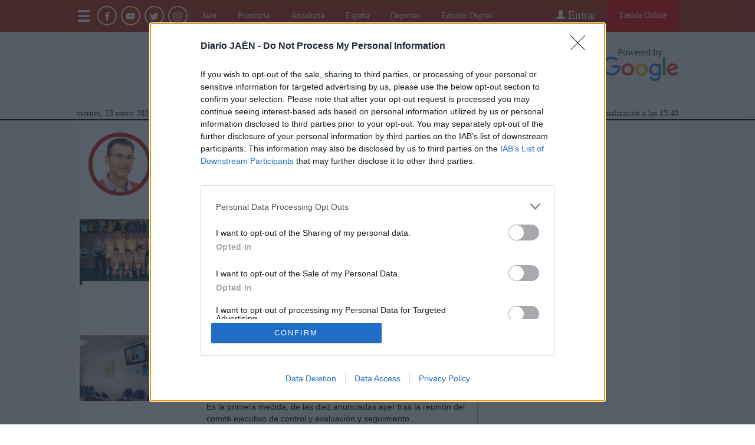

--- FILE ---
content_type: text/html
request_url: https://www.diariojaen.es/autor/noticias/meta/rafael-abolafia
body_size: 21370
content:
    <!doctype html>  <html class="ltr" dir="ltr" lang="es-ES"> <head> <meta content="text/html; charset=UTF-8" http-equiv="content-type"> <title>Rafael Abolafia</title> <link rel="shortcut icon" href="https://www.diariojaen.es/base-portlet/webrsrc/ctxvar/a1446959-b6fa-456b-95fd-ce3568d0797d.png"> <link rel="apple-touch-icon" sizes="120x120" href="/base-portlet/webrsrc/ctxvar/1b11e983-f3c3-442c-a873-d93d990d3614.png"> <link rel="apple-touch-icon" sizes="152x152" href="/base-portlet/webrsrc/ctxvar/0c61a9a0-a540-4782-a742-ef91d87f601b.png"> <link rel="apple-touch-icon" sizes="152x152" href="/base-portlet/webrsrc/ctxvar/6a7f84f0-0840-4172-8d02-05919e0ca331.png"> <link rel="apple-touch-icon" sizes="144x144" href="/base-portlet/webrsrc/ctxvar/6cd3563b-b228-4eb2-83b1-eec3360c15f0.png"> <link rel="apple-touch-icon" sizes="120x120" href="/base-portlet/webrsrc/ctxvar/93343660-baf3-4e10-b189-eb5955c6573f.png"> <link rel="apple-touch-icon" sizes="144x144" href="/base-portlet/webrsrc/ctxvar/e56c3a07-e87d-4281-979b-5d82533fefb9.png"> <link rel="apple-touch-icon" sizes="76x76" href="/base-portlet/webrsrc/ctxvar/cdb7b1e2-aa1b-43ce-acab-303eebc663fe.png"> <link rel="apple-touch-icon" sizes="precomposed" href="/base-portlet/webrsrc/ctxvar/85577d5b-c460-4cd5-b727-68edf8ab9ff0.png"> <link rel="apple-touch-icon" sizes="72x72" href="/base-portlet/webrsrc/ctxvar/98e24c6b-0aca-4c67-93d7-1e364bb137f3.png"> <link rel="apple-touch-icon" sizes="76x76" href="/base-portlet/webrsrc/ctxvar/9970a3c6-2e35-4a0b-8eb0-987b2d4574a5.png"> <link rel="apple-touch-icon" sizes="png" href="/base-portlet/webrsrc/ctxvar/02a77704-c688-4b73-8f7b-7fa0f01a9e3e.png"> <link rel="apple-touch-icon" sizes="72x72" href="/base-portlet/webrsrc/ctxvar/a3cb90b8-fadc-4791-9662-0eef959623de.png"> <style amp-custom> .mln_uppercase_mln
		{
			text-transform:uppercase
		}
		
		.mln_small-caps_mln
		{
			font-variant:small-caps
		}
		</style> <meta name="keywords" content="rafael abolafia"> <meta name="description" content="Rafael Abolafia"> <meta property="og:type" content="Article"> <meta property="og:title" content="Rafael Abolafia"> <meta property="og:description" content="Rafael Abolafia"> <meta property="og:image" content="https://www.diariojaen.es/news-portlet/getogimage/348446c2-a93a-4754-a6a1-f2835a0e57c5.png"> <meta property="og:url" content="https://www.diariojaen.es/autor/noticias/meta/rafael-abolafia"> <meta property="og:site_name" content="www.diariojaen.es"> <link rel="canonical" href="https://www.diariojaen.es/autor/noticias/meta/rafael-abolafia"> <link rel="preload" href="https://www.diariojaen.es/base-portlet/webrsrc/theme/71dd0600c8d794558fdc0c15a1410098.js" as="script"> <meta name="viewport" content="width=device-width"> <meta name="twitter:card" content="summary_large_image"> <link href="https://www.diariojaen.es/base-portlet/webrsrc/theme/d10d21cb3c6fe72b06c4b704dc7b0f84.css" rel="stylesheet" type="text/css"> <script type="text/javascript" src="/base-portlet/webrsrc/b9740ad96ea5b5f2db95cd4b031d9c78.js"></script> <script type="text/javascript">/*<![CDATA[*/var ITER=ITER||{};ITER.CONTEXT=ITER.CONTEXT||{};ITER.CONTEXT.sections=[];ITER.CONTEXT.isArticlePage=function(){return false};ITER.CONTEXT.articleId="";ITER.CONTEXT.contextIs=function(a){return a==="MetadataPage"};ITER.HOOK=ITER.HOOK||{};ITER.HOOK.onDisqusNewComment=function(a){};ITER.RESOURCE=ITER.RESOURCE||{};ITER.RESOURCE.Deferred=function(){var b;var a;var c=new Promise(function(e,d){b=e;a=d});c.resolve=b;c.reject=a;return c};ITER.RESOURCE.onLoad=ITER.RESOURCE.onLoad||[];ITER.RESOURCE.onInit=ITER.RESOURCE.onInit||[];ITER.RESOURCE.onLoad["util-http"]=new ITER.RESOURCE.Deferred();ITER.RESOURCE.onLoad["util-url"]=new ITER.RESOURCE.Deferred();ITER.RESOURCE.onLoad["util-cookie"]=new ITER.RESOURCE.Deferred();ITER.RESOURCE.onLoad["util-event"]=new ITER.RESOURCE.Deferred();ITER.RESOURCE.onLoad["util-message"]=new ITER.RESOURCE.Deferred();ITER.RESOURCE.onLoad.statistics=new ITER.RESOURCE.Deferred();ITER.RESOURCE.onLoad.reading=new ITER.RESOURCE.Deferred();ITER.RESOURCE.onLoad.konami=new ITER.RESOURCE.Deferred();ITER.RESOURCE.onLoad.adblock=new ITER.RESOURCE.Deferred();ITER.RESOURCE.onLoad.captcha=new ITER.RESOURCE.Deferred();ITER.RESOURCE.onLoad["iter-ui-tabs"]=new ITER.RESOURCE.Deferred();ITER.RESOURCE.onLoad["autocomplete-js"]=new ITER.RESOURCE.Deferred();ITER.RESOURCE.onLoad.form=new ITER.RESOURCE.Deferred();ITER.RESOURCE.onLoad["teaser-date"]=new ITER.RESOURCE.Deferred();ITER.RESOURCE.onLoad["search-date"]=new ITER.RESOURCE.Deferred();ITER.RESOURCE.onLoad.unregister=new ITER.RESOURCE.Deferred();ITER.RESOURCE.onLoad.recommendations=new ITER.RESOURCE.Deferred();ITER.RESOURCE.onLoad.surveys=new ITER.RESOURCE.Deferred();ITER.RESOURCE.onLoad["embed-article"]=new ITER.RESOURCE.Deferred();ITER.RESOURCE.CUSTOM=ITER.RESOURCE.CUSTOM||{};ITER.USER=ITER.USER||{};ITER.USER.id="";/*]]>*/</script> <script type="text/javascript" src="/html/js/iter-libraries/iter-util-url.js?v=4.1.17689007" defer onload="ITER.RESOURCE.onLoad['util-url'].resolve(true)"></script> <script type="text/javascript" src="/html/js/iter-libraries/iter-util-cookie.js?v=4.1.17689007" defer onload="ITER.RESOURCE.onLoad['util-cookie'].resolve(true)"></script> <script type="text/javascript" src="/html/js/iter-libraries/iter-konami.js?v=4.1.17689007" defer onload="ITER.RESOURCE.onLoad['konami'].resolve(true)"></script> <script type="text/javascript" src="/html/js/iter-libraries/iter-util-http.js?v=4.1.17689007" defer onload="ITER.RESOURCE.onLoad['util-http'].resolve(true)"></script> <script type="text/javascript" src="/html/js/iter-libraries/iter-statistics.js?v=4.1.17689007" defer onload="ITER.RESOURCE.onLoad['statistics'].resolve(true)"></script> <script type="text/javascript" src="/html/js/iter-libraries/iter-adblock.js?v=4.1.17689007" defer onload="ITER.RESOURCE.onLoad['adblock'].resolve(true)"></script> <script type="text/javascript" src="/html/js/iter-libraries/iter-util-message.js?v=4.1.17689007" defer onload="ITER.RESOURCE.onLoad['util-message'].resolve(true)"></script> <script>/*<![CDATA[*/jQryIter.u="";/*]]>*/</script> <script type="text/javascript">/*<![CDATA[*/(function(a){a.contextSections=function(){return[]};a.contextIsArticlePage=function(){return false};a.articleId=function(){return""};a.contextIs=function(b){if(b=="HomePage"){return false}else{if(b=="ArticlePage"){return false}else{if(b=="SearchPage"){return false}else{if(b=="SectionPage"){return false}else{if(b=="MetadataPage"){return true}}}}}}})(jQryIter);/*]]>*/</script> <script type="text/javascript" src="https://www.diariojaen.es/base-portlet/webrsrc/theme/71dd0600c8d794558fdc0c15a1410098.js"></script> <script type="text/javascript" src="https://www.diariojaen.es/base-portlet/webrsrc/theme/032a17590d43c9fc3c70e918dd90eb7e.js"></script> <script async src="https://www.googletagmanager.com/gtag/js?id=G-H8TEMETLVL"></script> <script type="text/javascript">/*<![CDATA[*/window.dataLayer=window.dataLayer||[];function gtag(){dataLayer.push(arguments)}gtag("js",new Date());var canonical=(document.querySelector("link[rel=canonical]")||{}).href;if(typeof canonical==="undefined"){gtag("config","G-H8TEMETLVL")}else{gtag("config","G-H8TEMETLVL",{page_location:canonical})};/*]]>*/</script> </head> <body class=" controls-visible signed-out public-page"> <script type="text/javascript">/*<![CDATA[*/jQryIter(document).on("click",".ui-accordion-header",function(){jQryIter(window).resize()});Promise.all([ITER.RESOURCE.onLoad.adblock,ITER.RESOURCE.onLoad.masTracker]).then(function(){if(typeof ITER.HOOK.configureAdblock==="function"){ITER.HOOK.configureAdblock()}ITER.ADBLOCK.init(10717,"passive","Ad-Container Ad-label Ad-leaderboard AdBorder AdBox AdContainer-Sidebar AdSense AdsRec Ads_4 BannerAd GalleryViewerAdSuppress GeminiAdItem MediumRectangleAdPanel NGOLocalFooterAd PremiumObitAdBar RelatedAds RightAdWrapper SidekickItem-Ads SponsoredLinks SponsoredResults SummaryPage-HeaderAd TopAd TopAdContainer WP_Widget_Ad_manager WikiaTopAds _SummaryPageHeaderAdView _SummaryPageSidebarStickyAdView _ap_adrecover_ad _has-ads a-ad ad--desktop ad--header ad--inner ad--leaderboard ad--mpu ad--sidebar ad--sponsor-content ad--top ad-1 ad-160 ad-160-600 ad-160-above ad-160x600 ad-2 ad-3 ad-300 ad-300-250 ad-300x250 ad-300x600 ad-4 ad-5 ad-728-90 ad-728x90 ad-Leaderboard ad-alsorectangle ad-atf ad-atf-medRect ad-background ad-banner ad-banner-container ad-banner-image ad-banner-top ad-bar ad-below ad-billboard ad-block ad-bottom ad-box-wrapper ad-break ad-card ad-cell ad-center ad-centered ad-codes ad-column ad-container--featured_videos ad-container--leaderboard ad-container-300x250 ad-container-left ad-container-top ad-content ad-custom-size ad-desktop ad-disclaimer ad-div ad-entity-container ad-ex ad-fadeup ad-fixed ad-footer ad-frame ad-google ad-gpt ad-hdr ad-head ad-header ad-header-container ad-holder ad-horizontal ad-icon ad-in-post ad-inline ad-inner ad-inserter ad-inserter-widget ad-item ad-label ad-leader ad-leaderboard ad-leaderboard-top ad-left ad-line ad-link ad-location ad-marker ad-med-rect ad-medium-two ad-microsites ad-midleader ad-mobile ad-mobile-banner ad-mpu ad-mrec ad-one ad-panel ad-placeholder ad-placement ad-position ad-right ad-row ad-s-rendered ad-section ad-side ad-sidebar ad-size-leaderboard ad-size-medium-rectangle-flex ad-sky ad-skyscraper ad-slot ad-slot--top-banner-ad ad-slot-container ad-slot-sidebar-b ad-source ad-space ad-spacer ad-spot ad-square ad-stack ad-sticky ad-sticky-container ad-tag ad-text ad-title ad-tl1 ad-top ad-top-banner ad-tower ad-transition ad-unit ad-unit-container ad-unit-label ad-unit-wrapper ad-vertical ad-wide ad-widget ad-wireframe-wrapper ad-with-header-wrapper ad-wrap ad-wrapper ad-zone ad01 ad300 ad300x250 ad300x600 ad728 ad728x90 adBanner adBlock adBox adColumn adContent adDiv adFrame adFull adHeader adLabel adLoaded adOuterContainer adRight adSense adSlot adSpace adTop adUnit adWrap adWrapper ad_300 ad_300_250 ad_300_600 ad_468x60 ad_728_90 ad__container ad__content ad__wrapper-element ad_adInfo ad_area ad_banner ad_block ad_bottom ad_box ad_boxright1 ad_container ad_crown ad_default ad_desktop ad_footer ad_fullwidth ad_global_header ad_halfpage ad_label ad_label_method ad_leaderboard_atf ad_native ad_native_xrail ad_note ad_placeholder ad_placement ad_right ad_slug_table ad_space ad_spot ad_text ad_top ad_unit ad_wrap ad_wrapper ad_xrail ad_xrail_top ad_zone adbar adbottom adbox-rectangle adbox-wrapper adboxtop adchoices adchoices-link adcode add300 addisclaimer adframe adinjwidget adlateral adlink adloaded admarker admz adops adplace adrect adright adrotate_widgets adrow ads--sidebar ads--top ads-block ads-bottom ads-box ads-footer ads-in-content ads-label ads-large ads-left ads-main ads-post ads-right ads-section ads-sidebar ads-text ads-to-hide ads-top ads-widget ads-wrapper ads1 ads160-600 ads160_600-widget adsBox ads_300 ads__sidebar ads_ad_box ads_ad_box2 ads_by ads_code ads_container ads_div ads_google ads_header ads_label ads_top adsanity-group adsbillboard adsblock adsbox adsbygoogle adsense-block adsense_single adsense_wrapper adsitem adslisting adslisting2 adslistingz adsload adslot adslot_1 adslot_2 adslot_3 adspace-widget adspacer adspot adspot1 adsrecnode adssidebar2 adstop adswidget adtag adtester-container adtop adunit adunit-middle adunitContainer adv-border adv-container adv-label adv-slide-block-wrapper adv_left advads-widget advads_widget advert-block advert-box advert-container advert-content advert-leaderboard advert-mpu advert-text advert1 advert2 advertBox advertCont advertContainer advert_top advertisement-box advertisement-container advertisement-text advertisement-top advertisementBanner advertisement_box advertising-block advertising-content adverts adwords adwrap-widget afs_ads after-post-ad afw_ad article-ad-bottom article-adv-right-sideBar article-view__footer-ad article_ad aside-ad atf-ad-medRect b_ads banner-300x250 banner-728x90 banner-ad banner160x600 banner_160x600 banner_728x90 banner_ad bannerad bannervcms bbccom_advert bean-advertisment below-next-nativeads betteradscontainer big-ad big-ads bigbox-ad billboard-ad billboard-ads block-ads block-dfp block1--ads blogAd body-top-ads bomAd bottom-ad bottom-ad-container bottom-ads bottom-main-adsense bottomAd bottomBannerAd bottom_ad bottom_ads bottomad bottomads box-ad box-advert box-recommend-ad breaker-ad browse-banner_ad bsa_it_ad bsac bsac-container bullet-sponsored-links-gray bunyad-ad bxad c-ad can_ad_slug carbon_ads card--article-ad center-ad chitikaAdBlock cm-ad cmAd cns-ads-stage column-ad contained-ad-container contained-ad-shaft contained-ad-wrapper container_ad content-ad content-ads content-list__ad-label contentAd contentAds content_ad content_ads contentad cta-ad cube-ad custom-ads dcmads desktop-ad desktop-ads desktop_ad detail-ad dfp-ad dfp-slot dfp-tag-wrapper dfp-wrapper dfp_ad dfp_slot dianomi-ad dikr-responsive-ads-slot display-ad div_adv300 dmRosMBAdBox earAdv easyAdsBox entry-ad etad ezAdsense ezo_ad ezoic-ad featured-ads featured_ad feed-ad feed-s-update--is-sponsored feed-shared-post-meta--is-sponsored feed-shared-update--is-sponsored first-ad following-ad following-ad-container footad footer-ad footer-advert footer-leaderboard-ad footerad fortune-ad-tag__leaderboard fp-ads full-ad full-width-ad full-width-ad-container g1-advertisement g_ad general_banner_ad generic-ad-module google-ad google-ad-container google-ad-iframe google-ads google-adsense googleAd googleAds google_ad google_ads google_ads_v3 gpt-ad header-ad header-ad-wrapper header-top-ad headerAd header__ad header_ad heatmapthemead_ad_widget herald-ad hero-ad home-ad home-ads home-top-right-ads home_advertisement horizontalAdText horizontal_ad hp_adv300x250 hp_advP1 ht_ad_widget iAdserver iconads iframe-ad img_ad imuBox in-content-ad inline-ad inlinead innerAds internal_ad interstitial-ad ipsAd is-sponsored item-container-ad iw-leaderboard-ad js-ad js-ad-hover js-ad-slot js-ad-static js-dfp-ad js-native-ad js-stream-ad js-stream-featured-ad js_contained-ad-container layout-ad lazyadslot lbc-ad leader-ad leaderboard-ad leaderboard-ad-container leaderboard-ad-module leaderboard_ad left-ad leftAd ligatus logo-ad lower-ad lx_ad_title m-ad m-header-ad m-header-ad--slot m-in-content-ad m-in-content-ad--slot m-in-content-ad-row main-ad mediumRectangleAd member-ads middle-ad middleBannerAd mmads mobads mobile-ad module-ads moduleAdSpot mom-ad mp-ad mpu-ad mpu_container mvp-ad-label mvp-feat1-list-ad mvp-widget-ad mvp_ad_widget myAds native-ad native-ad-item native-leaderboard-ad nativeAd native_ad nav-ad newsad ob_ads_header ob_container onf-ad openx overlay-ad page-ad pagefair-acceptable panel-ad panel-ad-mr partner-overlay-top-ad pencil-ad-section player-leaderboard-ad-wrapper pm-ad-zone post-ad post-ads post__inarticle-ad-template poster-ad-asset-module profile-ad-container proper-ad-unit pubDesk quads-ad1_widget quads-ad2 quads-ad4 quads-location rail-ad region-top-ad reklam2 reklama reklama1 responsive-ads right-ad right-ads right-rail-ad rightAd rightAd1 rightColumnAd right_ad right_side_ads rightads rmx-ad s_ad_160x600 s_ad_300x250 sam_ad search-ad section-ads sgAd side-ad side-ads side-ads-container side-ads_sticky-group side-advert sideAd sideAdv-wrapper sidead sidebar-ad sidebar-ad-slot sidebar-ad-wrapper sidebar-ads sidebar-advertisement sidebarAd sidebar_ad_1 sidebar_ad_2 sidebar_ad_3 sidebar_ad_container sidebar_ads sidebar_right_ad single-ad single_ad sister-ads skyscraper_ad slide-ad sponsor-block sponsor-logo sponsor-text sponsored-content sponsored-headlines sponsored-inmail sponsored-inmail-legacy sponsored-link sponsored-links sponsored_ad sponsored_content sponsors-box sponsorshipbox squareAd square_ad squaread sr-in-feed-ads standalone-ad-container static-ad sticky-ad sticky-ad-container sticky-ad-wrapper sticky-sidebar-ad stickyad story-ad-container str-300x250-ad strawberry-ads stream-ad td-a-ad td-a-rec-id-custom_ad_1 td-a-rec-id-custom_ad_2 td-a-rec-id-custom_ad_3 td-a-rec-id-custom_ad_4 td-a-rec-id-custom_ad_5 td-adspot-title td-header-ad-wrap textad themonic-ad2 tile-ad tmsads toolbar-ad top-300-ad top-ad top-ad-container top-adv top-advert top-advertisement top-banner-ad-container top-leaderboard-ad top_ad topads trc-content-sponsored trc-content-sponsoredUB type-ad variableHeightAd vce-ad-below-header vce-ad-container vce_adsense_expand vce_adsense_widget vce_adsense_wrapper verticalAdText vertical_ad view-advertisements view-id-advertisements vuukle-ads w_ad wdt_ads widead widget-ad widget-ads widget-gpt2-ami-ads widget_ad_widget widget_adrotate_widgets widget_ads widget_advert widget_arvins_ad_randomizer widget_better-ads widget_cpxadvert_widgets widget_evolve_ad_gpt_widget widget_newscorpau_ads wikia-ad wpInsertAdWidget wpInsertInPostAd wpmrec wppaszone wpproaddlink yom-ad zmgad-full-width zmgad-right-rail ","/html/js/iter/blockadblock.js","4.0.252.4",MAS.TRACKER)});/*]]>*/</script> <div class="iter-page-frame"> <header class="iter-header-wrapper" id="iter-header-wrapper">  <div class="portlet-boundary portlet-static-end portlet-nested-portlets"> <div id="theme-2-header" class="ly-theme-2-header"> <div class="container-header"> <div class="floating-header"> <div class="container-fluid dark-container"> <div class="container"> <div class="row dark"> <div class="dark-one-col portlet-column nopadding" id="dark-one-col"> <div id="" class="portlet-boundary portlet-static-end htmlcontainer-portlet advanced-subscribe"> <div> <a href="https://tienda.diariojaen.es"> <div class="subscribe-link"> Tienda Online 
               </div> </a> </div> </div> <div id="" class="portlet-boundary portlet-static-end htmlcontainer-portlet advanced-login"> <div> <div class="login cont_user"> <div id="login" class="accesLabel item_usser icon_login" onclick="ITER.SUBSCRIPTION.SHOP.login()"> Entrar 
               </div> <div class="item_usser icon_perfil" onclick="ITER.SUBSCRIPTION.SHOP.account()" title="Mi perfil"> </div> <div class="item_usser icon_logout" onclick="ITER.SUBSCRIPTION.SHOP.logout()" title="Salir"> </div> </div> <script>/*<![CDATA[*/jQuery(document).ready(function(){var b=jQryIter.u;if(b!=""){$(".icon_logout").show();$(".icon_perfil").show();$(".icon_login").hide()}else{$(".icon_logout").hide();$(".icon_perfil").hide();$(".icon_login").show()}if(ITER.ADBLOCK==undefined){$(".sectores_home").addClass("ver_sector")}});/*]]>*/</script> </div> </div>  <div id="" class="portlet-boundary portlet-static-end htmlcontainer-portlet"> <div> </div> </div> <div id="" class="portlet-boundary portlet-static-end htmlcontainer-portlet"> <div> <ul class="social-options mobile-navigation-button"> <li class="mobile-menu"> </li> <li> <a href="https://www.facebook.com/diariojaen.es" target="_blank" title="Facebook"> <i class="icon-facebook"></i> <b>Facebook</b> </a> </li> <li> <a href="https://www.youtube.com/channel/UCu270XARhSf6JyPWPbwopBg" target="_blank" title="YouTube"> <i class="icon-youtube"></i> <b>YouTube</b> </a> </li> <li> <a href="https://twitter.com/DiarioJAENes" target="_blank" title="Twitter"> <i class="icon-twitter"></i> <b>Twitter</b> </a> </li> <li> <a href="https://www.instagram.com/diariojaen/" target="_blank" title="Instagram"> <i class="icon-instagram"></i> <b>Instagram</b> </a> </li> </ul> <a class="header-logo cab_sup" href="/"> </a> </div> </div> <div id="1451413838" class="portlet-boundary portlet-static-end menu-portlet main-navigation menu_cab_sup"> <div id="menu_1451413838" class="menu_secc_unfolded "> <div class="nav-dropdown nav noSubNav"> <ul class="parent-nav lst cf"> <li class="lst-item tabnav  sect-4237 sect-420ee8f85864eba3155bfee95d47bbe0"> <a href="/jaen" class="tab-item lnk" title="Jaén"> <span class="iconBefore"></span> <span class="sectionName">Jaén</span> <span class="iconAfter"></span> </a> </li> <li class="lst-item tabnav  sect-4238 sect-72461d95e6f0df0e7a31852514531043"> <a href="/provincia" class="tab-item lnk" title="Provincia"> <span class="iconBefore"></span> <span class="sectionName">Provincia</span> <span class="iconAfter"></span> </a> </li> <li class="lst-item tabnav  sect-4240 sect-11fd68df6bfd6c03d1614a2ea06143ed"> <a href="/andalucia" class="tab-item lnk" title="Andalucía"> <span class="iconBefore"></span> <span class="sectionName">Andalucía</span> <span class="iconAfter"></span> </a> </li> <li class="lst-item tabnav  sect-4241 sect-0f6eeaba2c6fa199a51070f763b66363"> <a href="/espana" class="tab-item lnk" title="España"> <span class="iconBefore"></span> <span class="sectionName">España</span> <span class="iconAfter"></span> </a> </li> <li class="lst-item tabnav  sect-4245 sect-5290973381f3e79b3eb098cae6acf292"> <a href="/deportes" class="tab-item lnk" title="Deportes"> <span class="iconBefore"></span> <span class="sectionName">Deportes</span> <span class="iconAfter"></span> </a> </li> <li class="lst-item tabnav  sect-20402 sect-b6b31ad559ac68e51eea9b53b359b59f"> <a href="https://www.diariojaendigital.diariojaen.es/epaper/" rel="nofollow" class="tab-item lnk" title="Edición Digital"> <span class="iconBefore"></span> <span class="sectionName">Edición Digital</span> <span class="iconAfter"></span> </a> </li> </ul> </div> </div> </div> <div id="" class="portlet-boundary portlet-static-end htmlcontainer-portlet mobile-logo"> <div> <a class="header-logo" href="/"> </a> </div> </div> </div> </div> </div> </div> <div class="container-fluid meta-container"> <div class="container"> <div class="row meta"> <div class="meta-one-col portlet-column nopadding" id="meta-one-col"> <div id="" class="portlet-boundary portlet-static-end velocitycontainer-portlet cab_logo"> <div class="cab_inferior"> <a href="/" class="header-logo"></a> </div> <div class="cita_header"> "HACEMOS GLOBAL LO LOCAL" 
             </div> <div class="google_power"> <div class="texto_google"> Powered by 
              </div> <div class="logo_google"> <img src="https://www.diariojaen.es/base-portlet/webrsrc/ctxvar/ff586988-a6f0-4351-8c9e-8e451a202ed8.svg"> </div> </div> </div> <div id="" class="portlet-boundary portlet-static-end date-portlet fecha_cab_inf"> <div class="updatedSiteBlock"> <div class="updatedSiteTextBefore"></div> <div class="updatedSiteDate"> viernes, 23 enero 2026 
              </div> <div class="updatedSiteTime"> 13:40 
              </div> <div class="updatedSiteTextAfter"> Actualización a las&nbsp; 
              </div> </div> </div> <div id="" class="portlet-boundary portlet-static-end htmlcontainer-portlet"> <div> <div class="cab_inferior"> <a href="/" class="header-logo"></a> </div> </div> </div> <div id="1181661138" class="portlet-boundary portlet-static-end menu-portlet meta-navigation"> <div id="menu_1181661138" class="menu_secc_unfolded "> <div class="nav-dropdown nav noSubNav"> <ul class="parent-nav lst cf"> <li class="lst-item tabnav  sect-4114 sect-b22f4ad65f3d0ed0a2defa4a549a8872"> <a href="/" class="tab-item lnk" title="Módulos Portada"> <span class="iconBefore"></span> <strong class="sectionName">Módulos Portada</strong> <span class="iconAfter"></span> </a> </li> <li class="lst-item tabnav  sect-1 sect-43366e2e7b861f59521db0ce4a4fec6a"> <a href="/jaen" class="tab-item lnk" title="Jaén"> <span class="iconBefore"></span> <span class="sectionName">Jaén</span> <span class="iconAfter"></span> </a> </li> <li class="lst-item tabnav  sect-5 sect-c763b83cea4046470211ca876daac118"> <a href="/provincia" class="tab-item lnk" title="Provincia"> <span class="iconBefore"></span> <strong class="sectionName">Provincia</strong> <span class="iconAfter"></span> </a> </li> <li class="lst-item tabnav  sect-12 sect-64524c04183c4d70ce8f72e9735c6704"> <a href="/linares" class="tab-item lnk" title="Linares"> <span class="iconBefore"></span> <span class="sectionName">Linares</span> <span class="iconAfter"></span> </a> </li> <li class="lst-item tabnav  sect-13 sect-6e10102ff32ee0a0f437df1904fe0df5"> <a href="/andalucia" class="tab-item lnk" title="Andalucía"> <span class="iconBefore"></span> <span class="sectionName">Andalucía</span> <span class="iconAfter"></span> </a> </li> <li class="lst-item tabnav  sect-15 sect-9d26af9296cce128106316bc6d9e1fde"> <a href="/internacional" class="tab-item lnk" title="Internacional"> <span class="iconBefore"></span> <span class="sectionName">Internacional</span> <span class="iconAfter"></span> </a> </li> <li class="lst-item tabnav  sect-16 sect-99134b1485f2b6bb8046a4d89839732c"> <a href="/opinion" class="tab-item lnk" title="Opinión"> <span class="iconBefore"></span> <strong class="sectionName">Opinión</strong> <span class="iconAfter"></span> </a> </li> <li class="lst-item tabnav  sect-17 sect-7b42996ccb1299528544411dc1d15d66"> <a href="/cultura" class="tab-item lnk" title="Cultura"> <span class="iconBefore"></span> <span class="sectionName">Cultura</span> <span class="iconAfter"></span> </a> </li> <li class="lst-item tabnav  sect-21 sect-edc12cddd5ceb2132860a7398e432611"> <a href="/deportes" class="tab-item lnk" title="Deportes"> <span class="iconBefore"></span> <strong class="sectionName">Deportes</strong> <span class="iconAfter"></span> </a> </li> <li class="lst-item tabnav  sect-24 sect-905ecbc6431b0631c5fd25991f78b638"> <a href="/jaen-pueblo-a-pueblo" class="tab-item lnk" title="Jaén, Pueblo a Pueblo"> <span class="iconBefore"></span> <strong class="sectionName">Jaén, Pueblo a Pueblo</strong> <span class="iconAfter"></span> </a> </li> <li class="lst-item tabnav  sect-29 sect-6556f5163b6ba31eda58066f31345320"> <a href="/gente" class="tab-item lnk" title="Gente"> <span class="iconBefore"></span> <strong class="sectionName">Gente</strong> <span class="iconAfter"></span> </a> </li> <li class="lst-item tabnav  sect-217 sect-4d331a74a2e2eaa955166a1c052d749a"> <a href="/especiales" class="tab-item lnk" title="Especiales"> <span class="iconBefore"></span> <strong class="sectionName">Especiales</strong> <span class="iconAfter"></span> </a> </li> </ul> </div> </div> </div> <div id="2047555750" class="portlet-boundary portlet-static-end menu-portlet secondary-navigation"> </div> </div> </div> </div> </div> <div class="container-fluid menu-container"> <div class="container"> <div class="row menu"> <div class="menu-one-col portlet-column nopadding" id="menu-one-col"> <div id="" class="portlet-boundary portlet-static-end dayly-topics-portlet meta-navigation"> </div> </div> </div> </div> </div> <div class="container-fluid mobile-menu-container"> <div class="container"> <div class="row mobile-menu"> <div class="mobile-menu-one-col portlet-column nopadding" id="mobile-menu-one-col"> <div id="689032854" class="portlet-boundary portlet-static-end advanced-search-portlet"> <span class="iter-field iter-field-text"> <span class="iter-field-content"> <span class="iter-field-element"> <input id="_689032854_keywords" type="text" value="" name="keywords" inlinefield="true" class="iter-field-input iter-field-input-text" onkeydown="javascript:_689032854_onKeyEnterSearch(event)" placeholder=""> </span> </span> </span> <span class="iter-button iter-button-submit"> <span class="iter-button-content"> <input id="_689032854_search" type="submit" name="search" value="" class="iter-button-input iter-button-input-submit" onclick="javascript:_689032854_onClickSearch()"> </span> </span> <script type="text/javascript">/*<![CDATA[*/function _689032854_cleanKeywords(i){var j="";var h="";for(var f=0;f<i.length;f++){var g=i[f];if(!(g=="/"||g=="\\"||g=="~"||g=="!"||g=="("||g==")")){h+=g}else{h+=" "}}h=encodeURIComponent(h);for(var f=0;f<h.length;f++){var g=h[f];if(g=="'"){j+="%27"}else{j+=g}}return j}function _689032854_onClickSearch(){var e=_689032854_cleanKeywords(jQryIter("#_689032854_keywords").val());if(e.length>0){var d="/busqueda/-/search/";var f="/false/false/19840123/20260123/date/true/true/0/0/meta/0/0/0/1";window.location.href=d+e+f}}function _689032854_onKeyEnterSearch(b){if(b.keyCode==13){_689032854_onClickSearch()}};/*]]>*/</script> </div> <div id="2278224304" class="portlet-boundary portlet-static-end menu-portlet mobile-navigation"> <div id="menu_2278224304" class="menu_secc_unfolded "> <div class="nav-dropdown nav noSubNav"> <ul class="parent-nav lst cf"> <li class="lst-item tabnav  sect-20460 sect-cb9dd473ab655bd9802d9ca803f3184e"> <a href="javascript:ITER.SUBSCRIPTION.SHOP.catalog();" rel="nofollow" class="tab-item lnk" title="Suscripciones"> <span class="iconBefore"></span> <span class="sectionName">Suscripciones</span> <span class="iconAfter"></span> </a> </li> <li class="lst-item tabnav  sect-20404 sect-f28b05b08125f4ffec49cfc09f16af9e"> <a href="https://www.diariojaendigital.diariojaen.es/epaper/" rel="nofollow" class="tab-item lnk" title="Edición Digital"> <span class="iconBefore"></span> <span class="sectionName">Edición Digital</span> <span class="iconAfter"></span> </a> </li> <li class="lst-item tabnav  sect-20425 sect-4f5fd348735c7e3121707bcb4cbd8d9d"> <a href="https://tienda.diariojaen.es/" rel="nofollow" class="tab-item lnk" title="Tienda on line"> <span class="iconBefore"></span> <span class="sectionName">Tienda on line</span> <span class="iconAfter"></span> </a> </li> <li class="lst-item tabnav  sect-4179 sect-ccb1bcee36d2fc6e2a281ce46839ea59"> <a href="/jaen" class="tab-item lnk" title="Jaén"> <span class="iconBefore"></span> <span class="sectionName">Jaén</span> <span class="iconAfter"></span> </a> </li> <li class="lst-item tabnav  sect-4180 sect-3f3a0008d71d966f433d1ddb85b02b49"> <div class="tab-grp"> <a href="/provincia" class="tab-item lnk" title="Provincia"> <span class="iconBefore"></span> <strong class="sectionName">Provincia</strong> <span class="iconAfter"></span> </a> <span class="hasChildsIcon"></span> <div class="child-nav cf"> <ul class="lst-std lst level-2"> <div class="lst-items"> <li class="lst-item   sect-4181 sect-7300f59b5e81d57e75bcd813735ea7a3"> <a href="/provincia/andujar" class=" lnk" title="Andújar"> <span class="iconBefore"></span> <span class="sectionName">Andújar</span> <span class="iconAfter"></span> </a> </li> <li class="lst-item   sect-4182 sect-c17b7a054a759107aeaeaa8883a2c662"> <a href="/provincia/ubeda" class=" lnk" title="Úbeda"> <span class="iconBefore"></span> <span class="sectionName">Úbeda</span> <span class="iconAfter"></span> </a> </li> <li class="lst-item   sect-4183 sect-1f482c83f8f727635fd443b6f981db06"> <a href="/provincia/martos" class=" lnk" title="Martos"> <span class="iconBefore"></span> <span class="sectionName">Martos</span> <span class="iconAfter"></span> </a> </li> <li class="lst-item   sect-4184 sect-9d1ee205a95282eeaad9bec1fb725e73"> <a href="/provincia/alcala" class=" lnk" title="Alcalá"> <span class="iconBefore"></span> <span class="sectionName">Alcalá</span> <span class="iconAfter"></span> </a> </li> <li class="lst-item   sect-4185 sect-b5d1708d76dff9cbd98137a740d4d98b"> <a href="/provincia/sierra-de-segura" class=" lnk" title="Sierra de Segura"> <span class="iconBefore"></span> <span class="sectionName">Sierra de Segura</span> <span class="iconAfter"></span> </a> </li> <li class="lst-item   sect-4186 sect-375127b5d4eeb6cdccb34e19f36630af"> <a href="/provincia/el-condado" class=" lnk" title="El Condado"> <span class="iconBefore"></span> <span class="sectionName">El Condado</span> <span class="iconAfter"></span> </a> </li> <li class="lst-item   sect-4187 sect-f08f555047f3afe7f51e6d4087ff865d"> <a href="/provincia/mengibar" class=" lnk" title="Mengíbar"> <span class="iconBefore"></span> <span class="sectionName">Mengíbar</span> <span class="iconAfter"></span> </a> </li> <li class="lst-item   sect-4188 sect-8fa55fbc8372e10059a4b8cc1484ac1f"> <a href="/provincia/cazorla" class=" lnk" title="Cazorla"> <span class="iconBefore"></span> <span class="sectionName">Cazorla</span> <span class="iconAfter"></span> </a> </li> <li class="lst-item   sect-4189 sect-b67f103543399df81ac5db12b94bc2ac"> <a href="/provincia/torredelcampo" class=" lnk" title="Torredelcampo"> <span class="iconBefore"></span> <span class="sectionName">Torredelcampo</span> <span class="iconAfter"></span> </a> </li> <li class="lst-item   sect-4190 sect-63ad34c7654e03f599ea743fd0772640"> <a href="/provincia/torredonjimeno" class=" lnk" title="Torredonjimeno"> <span class="iconBefore"></span> <span class="sectionName">Torredonjimeno</span> <span class="iconAfter"></span> </a> </li> <li class="lst-item   sect-4191 sect-8c9e6d5f3089c97411fcb3d924d5b30b"> <a href="/provincia/la-carolina" class=" lnk" title="La Carolina"> <span class="iconBefore"></span> <span class="sectionName">La Carolina</span> <span class="iconAfter"></span> </a> </li> <li class="lst-item   sect-4192 sect-57153acffd2c46ae22c7c915aa4f71ef"> <a href="/provincia/alcaudete" class=" lnk" title="Alcaudete"> <span class="iconBefore"></span> <span class="sectionName">Alcaudete</span> <span class="iconAfter"></span> </a> </li> <li class="lst-item   sect-4193 sect-3813eb7ce27fe16f1ed219d56b4cf66d"> <a href="/provincia/villanueva-del-arzobispo" class=" lnk" title="Vva. Arzobispo"> <span class="iconBefore"></span> <span class="sectionName">Vva. Arzobispo</span> <span class="iconAfter"></span> </a> </li> <li class="lst-item   sect-4194 sect-edf0c96d195756b210bc92f5877d6bcb"> <a href="/provincia/bailen" class=" lnk" title="Bailén"> <span class="iconBefore"></span> <span class="sectionName">Bailén</span> <span class="iconAfter"></span> </a> </li> <li class="lst-item   sect-4195 sect-eda4b90070be4304bf33c7b59e4ec8cb"> <a href="/provincia/mancha-real" class=" lnk" title="Mancha Real"> <span class="iconBefore"></span> <span class="sectionName">Mancha Real</span> <span class="iconAfter"></span> </a> </li> <li class="lst-item   sect-4196 sect-1f4392cc030cbce53ad4e93ce6443edc"> <a href="/provincia/jodar" class=" lnk" title="Jódar"> <span class="iconBefore"></span> <span class="sectionName">Jódar</span> <span class="iconAfter"></span> </a> </li> <li class="lst-item   sect-4197 sect-1f303d93a546f654ca9f905e72d77a4d"> <a href="/provincia/villacarrillo" class=" lnk" title="Villacarrillo"> <span class="iconBefore"></span> <span class="sectionName">Villacarrillo</span> <span class="iconAfter"></span> </a> </li> </div> </ul> </div> </div> </li> <li class="lst-item tabnav  sect-4198 sect-f90e89efb7a98d083b149a7796a7afda"> <a href="/linares" class="tab-item lnk" title="Linares"> <span class="iconBefore"></span> <span class="sectionName">Linares</span> <span class="iconAfter"></span> </a> </li> <li class="lst-item tabnav  sect-4199 sect-1e845b909196f5d34c04bc9d05d3b439"> <a href="/andalucia" class="tab-item lnk" title="Andalucía"> <span class="iconBefore"></span> <span class="sectionName">Andalucía</span> <span class="iconAfter"></span> </a> </li> <li class="lst-item tabnav  sect-4202 sect-7345aa2bd09b48106367317ff836a2fd"> <a href="/opinion" class="tab-item lnk" title="Opinión"> <span class="iconBefore"></span> <span class="sectionName">Opinión</span> <span class="iconAfter"></span> </a> </li> <li class="lst-item tabnav  sect-4200 sect-27030615876510557c5443e1b2d0b524"> <a href="/espana" class="tab-item lnk" title="España"> <span class="iconBefore"></span> <span class="sectionName">España</span> <span class="iconAfter"></span> </a> </li> <li class="lst-item tabnav  sect-15539 sect-418124ecf7413dcbc5c3d1ee09030301"> <a href="/opinion/xtra" class="tab-item lnk" title="Xtra"> <span class="iconBefore"></span> <span class="sectionName">Xtra</span> <span class="iconAfter"></span> </a> </li> <li class="lst-item tabnav  sect-4201 sect-fb6003103d637554a8430d779909c2d7"> <a href="/internacional" class="tab-item lnk" title="Internacional"> <span class="iconBefore"></span> <span class="sectionName">Internacional</span> <span class="iconAfter"></span> </a> </li> <li class="lst-item tabnav  sect-4203 sect-e3760a7dc478f58a7025ed958816632a"> <a href="/cultura" class="tab-item lnk" title="Cultura"> <span class="iconBefore"></span> <span class="sectionName">Cultura</span> <span class="iconAfter"></span> </a> </li> <li class="lst-item tabnav  sect-4204 sect-f9619ba3d95c56653582834797c5b238"> <div class="tab-grp"> <a href="/deportes" class="tab-item lnk" title="Deportes"> <span class="iconBefore"></span> <strong class="sectionName">Deportes</strong> <span class="iconAfter"></span> </a> <span class="hasChildsIcon"></span> <div class="child-nav cf"> <ul class="lst-std lst level-2"> <div class="lst-items"> <li class="lst-item   sect-4205 sect-cac73f9d47c965cb34aa6f6f63b68bc2"> <a href="/deportes/real-jaen" class=" lnk" title="Real Jaén"> <span class="iconBefore"></span> <span class="sectionName">Real Jaén</span> <span class="iconAfter"></span> </a> </li> <li class="lst-item   sect-4206 sect-d8f6910dccf694e105ff6a2f095dd98f"> <a href="/deportes/linares-deportivo" class=" lnk" title="Linares Deportivo"> <span class="iconBefore"></span> <span class="sectionName">Linares Deportivo</span> <span class="iconAfter"></span> </a> </li> <li class="lst-item   sect-4645 sect-bdccb6e288a643281ae5aa1aef390baf"> <a href="/deportes/jaenfs" class=" lnk" title="Jaén Fútbol Sala"> <span class="iconBefore"></span> <span class="sectionName">Jaén Fútbol Sala</span> <span class="iconAfter"></span> </a> </li> </div> </ul> </div> </div> </li> <li class="lst-item tabnav  sect-4214 sect-18173ed25fe237c56c3a4ad8a0fd6e86"> <div class="tab-grp"> <a href="/especiales/mispersonajesfavoritos" class="tab-item lnk" title="Especiales"> <span class="iconBefore"></span> <strong class="sectionName">Especiales</strong> <span class="iconAfter"></span> </a> <span class="hasChildsIcon"></span> <div class="child-nav cf"> <ul class="lst-std lst level-2"> <div class="lst-items"> <li class="lst-item   sect-4220 sect-5862d75bcef80ed2216c6325559805f6"> <a href="/especiales/mispersonajesfavoritos" class=" lnk" title="Mis Personajes Favoritos"> <span class="iconBefore"></span> <span class="sectionName">Mis Personajes Favoritos</span> <span class="iconAfter"></span> </a> </li> </div> </ul> </div> </div> </li> <li class="lst-item tabnav  sect-4921 sect-22404e05ea8a7b84a3e9c4b3cd1a9918"> <div class="tab-grp"> <a href="/canales" class="tab-item lnk" title="Canales"> <span class="iconBefore"></span> <strong class="sectionName">Canales</strong> <span class="iconAfter"></span> </a> <span class="hasChildsIcon"></span> <div class="child-nav cf"> <ul class="lst-std lst level-2"> <div class="lst-items"> <li class="lst-item   sect-11656 sect-dc293dd49dd9cf46122ae04be699e083"> <a href="/canales/de-tapas-con-radio-j" class=" lnk" title="De Tapas con Radio J."> <span class="iconBefore"></span> <span class="sectionName">De Tapas con Radio J.</span> <span class="iconAfter"></span> </a> </li> <li class="lst-item   sect-12259 sect-a5f72864a12fbf76f6efdb656944de7a"> <a href="/canales/uja" class=" lnk" title="Orlas UJA"> <span class="iconBefore"></span> <span class="sectionName">Orlas UJA</span> <span class="iconAfter"></span> </a> </li> <li class="lst-item   sect-7110 sect-5cd2da206d5e26db6d443d692e44d98d"> <a href="/canal/viajes-por-el-reino-de-jaen" class=" lnk" title="Viaje religioso y cultural por el Reino de Jaén"> <span class="iconBefore"></span> <span class="sectionName">Viaje religioso y cultural por el Reino de Jaén</span> <span class="iconAfter"></span> </a> </li> </div> </ul> </div> </div> </li> </ul> </div> </div> </div> <div id="4125521658" class="portlet-boundary portlet-static-end menu-portlet account-navigation"> <div id="menu_4125521658" class="menu_secc_unfolded "> <div class="nav-dropdown nav noSubNav"> <ul class="parent-nav lst cf"> <li class="lst-item tabnav  sect-232 sect-8ddd1b28d77854b79a737b94db9422cf"> <a href="/aviso-legal" class="tab-item lnk" title="Aviso Legal"> <span class="iconBefore"></span> <span class="sectionName">Aviso Legal</span> <span class="iconAfter"></span> </a> </li> <li class="lst-item tabnav  sect-233 sect-1f92e7838788b5037e356b59425e3f77"> <a href="/politica-cookies" class="tab-item lnk" title="Politica de cookies"> <span class="iconBefore"></span> <span class="sectionName">Politica de cookies</span> <span class="iconAfter"></span> </a> </li> <li class="lst-item tabnav  sect-234 sect-46a6987d05930b98ec4a45d296fba6ac"> <a href="/politica-de-privacidad" class="tab-item lnk" title="Política de Privacidad"> <span class="iconBefore"></span> <span class="sectionName">Política de Privacidad</span> <span class="iconAfter"></span> </a> </li> <li class="lst-item tabnav  sect-235 sect-8915a5929716901113414d9ac03a0b39"> <a href="/servicios/guia-tv" class="tab-item lnk" title="Guía de TV"> <span class="iconBefore"></span> <span class="sectionName">Guía de TV</span> <span class="iconAfter"></span> </a> </li> <li class="lst-item tabnav  sect-236 sect-e494aced8d25a058ca8e15d4cfef883d"> <a href="/servicios/cartelera-cine" class="tab-item lnk" title="Cartelera Cine"> <span class="iconBefore"></span> <span class="sectionName">Cartelera Cine</span> <span class="iconAfter"></span> </a> </li> <li class="lst-item tabnav  sect-237 sect-995be384d85843a94f4707662d44e873"> <a href="/servicios/farmacias-de-guardia" class="tab-item lnk" title="Farmacias de Guardia"> <span class="iconBefore"></span> <span class="sectionName">Farmacias de Guardia</span> <span class="iconAfter"></span> </a> </li> </ul> </div> </div> </div> </div> </div> </div> </div> </div> </div> </div> </div> </header> <div class="iter-content-wrapper iter-droppable-zone" id="iter-content-wrapper"> <div id="main-content col-60-40" class="col-60-40" role="main"> <div class="container"> <div class="row top"> <div class="col-60-40-top-one-col col-xs-12 col-md-8 portlet-column col-izq" id="col-60-40-top-one-col"> <div id="" class="portlet-boundary portlet-static-end velocitycontainer-portlet"> <div class="metadatos-autor v1"> <div class="imagen-autor">  <div frame="crop_80x80" style="position: relative; width: 100%; padding-top: 100.00%;"> <img itercontenttypein="columnista_foto" itercontenttypeout="columnista_foto" src="//www.diariojaen.es/documents/10157/0/80x80/0c0/0d0/none/10717/FWDI/image_content_11887926_20151126204559.jpg" srcset="//www.diariojaen.es/documents/10157/0/80x80/0c0/0d0/none/10717/FWDI/image_content_11887926_20151126204559.jpg 80w" width="80" height="80" style="bottom: 0; left: 0; top: 0; right: 0;
height: auto; width: auto;
max-height: 100%; max-width: 100%;
display: block; position: absolute; margin: auto;" iterimgid="11887926" alt="Rafael Abolafia" title="Rafael Abolafia"> </div>  </div> <div class="info-autor"> <div class="nombre-autor"> Rafael Abolafia 
           </div> </div> </div> </div> <div id="1510479294" class="portlet-boundary portlet-static-end teaser-viewer-portlet advanced-61 mT20"> <div id="_1510479294_teaser_paged"> <div id="_1510479294_loadingDiv"></div> <div class="paged noticias" id="_1510479294_myCarrusel" style="display: none;"> <article class=" article element  full-access norestricted" iteridart="KH6955840"> <div class="noticia_teaser noticia_full foto_8 left"> <div class="multimediaMacroWrapper"> <div class="contentMedia art-img"> <a href="/deportes/la-efemeride-de-una-gesta-KH6955840"> <figure class="cutlineShow">  <div frame="crop_170x96" style="position: relative; width: 100%; padding-top: 56.47%;"> <img itercontenttypein="Image" itercontenttypeout="Image" src="//www.diariojaen.es/binrepository/170x136/0c2/170d96/none/10717/HIUF/whatsapp-image-2020-03-31-at-13-02-04_14431437_20200401123309.jpg" srcset="//www.diariojaen.es/binrepository/170x136/0c2/170d96/none/10717/HIUF/whatsapp-image-2020-03-31-at-13-02-04_14431437_20200401123309.jpg 170w" width="170" height="96" style="bottom: 0; left: 0; top: 0; right: 0;
height: auto; width: auto;
max-height: 100%; max-width: 100%;
display: block; position: absolute; margin: auto;" iterimgid="14431437" alt="CONJUNTO. Plantilla y cuadro técnico del CB Toxiria que conquistó el título de campeón provincial sénior en 1995." title="CONJUNTO. Plantilla y cuadro técnico del CB Toxiria que conquistó el título de campeón provincial sénior en 1995."> </div>  </figure></a> </div> </div> <div class="bloque-texto " style="border-top: 1px solid #00A09A;"> <h2 class="titulo" itercontenttypein="TeaserHeadline" itercontenttypeout="Headline"><a href="/deportes/la-efemeride-de-una-gesta-KH6955840"> <span class="priority-content" mlnid="idcon=14431460;order=2.0">La efeméride de una gesta</span></a></h2> <div class="teaserText" itercontenttypein="Text" itercontenttypeout="Text"> <div class="text-wrapper" mlnid="idcon=14431461;order=6.1"> <p>Una generación única que consiguió un título provincial inesperado en su debut en la Liga de Baloncesto ante equipos con tradición. El CB Toxiria entró en la historia con un éxito para un colectivo inexperto y tuvo el impulso desde la grada. La marea... </p> </div> </div> <div class="info"> <h3 class="seccion"> <a style="color:#00A09A;" href="/deportes">Deportes</a> </h3> <span class="barra">|</span> <div class="autor"> <a href="/autor/noticias/meta/gilberto-moreno"> GILBERTO MORENO </a> <span class="barra">|</span> </div> <div class="fecha"> 01/04/2020 
               </div> </div> <div class="iconos"> <div class="comments"> </div> </div> </div> </div> </article> <article class=" article element  full-access norestricted" iteridart="AN6870637"> <div class="noticia_teaser noticia_full foto_8 left"> <div class="multimediaMacroWrapper"> <div class="contentMedia art-img"> <a href="/andalucia/luz-verde-para-contratar-a-mas-de-3000-sanitarios-AN6870637"> <figure class="cutlineShow">  <div frame="crop_170x96" style="position: relative; width: 100%; padding-top: 56.47%;"> <img itercontenttypein="Image" itercontenttypeout="Image" src="//www.diariojaen.es/binrepository/171x97/0c0/170d96/none/10717/NGUW/sala-de-espera-urgtencia-medico-quirurgico_14405565_20200312124043.jpg" srcset="//www.diariojaen.es/binrepository/171x97/0c0/170d96/none/10717/NGUW/sala-de-espera-urgtencia-medico-quirurgico_14405565_20200312124043.jpg 170w" width="170" height="96" style="bottom: 0; left: 0; top: 0; right: 0;
height: auto; width: auto;
max-height: 100%; max-width: 100%;
display: block; position: absolute; margin: auto;" iterimgid="14405565" alt="URGENCIAS. En la sala de espera de urgencias, ayer a media mañana, casi no había acompañantes de pacientes. Cinco personas atendían por la televisión la rueda de prensa diaria del coordinador del dispositivo, Fernando Simón." title="URGENCIAS. En la sala de espera de urgencias, ayer a media mañana, casi no había acompañantes de pacientes. Cinco personas atendían por la televisión la rueda de prensa diaria del coordinador del dispositivo, Fernando Simón."> </div>  </figure></a> </div> </div> <div class="bloque-texto " style="border-top: 1px solid #006532;"> <h2 class="titulo" itercontenttypein="TeaserHeadline" itercontenttypeout="Headline"><a href="/andalucia/luz-verde-para-contratar-a-mas-de-3000-sanitarios-AN6870637"> <span class="priority-content" mlnid="idcon=14405564;order=1.0">Luz verde para contratar a más de 3.000 sanitarios </span></a></h2> <div class="teaserText" itercontenttypein="Text" itercontenttypeout="Text"> <div class="text-wrapper" mlnid="idcon=14405561;order=6.1"> <p>El Gobierno andaluz da luz verde a la contratación del personal que sea necesario “para garantizar la atención sanitaria en Andalucía”. Es la primera medida, de las diez anunciadas ayer tras la reunión del comité ejecutivo de control y evaluación y seguimiento... </p> </div> </div> <div class="info"> <h3 class="seccion"> <a style="color:#006532;" href="/andalucia">Andalucía</a> </h3> <span class="barra">|</span> <div class="autor"> <a href="/autor/noticias/meta/rafael-abolafia"> RAFAEL ABOLAFIA </a> <span class="barra">|</span> </div> <div class="fecha"> 12/03/2020 
               </div> </div> <div class="iconos"> <div class="comments"> </div> </div> </div> </div> </article> <article class=" article element  full-access norestricted" iteridart="IN6852183"> <div class="noticia_teaser noticia_full foto_8 left"> <div class="multimediaMacroWrapper"> <div class="contentMedia art-img"> <a href="/andalucia/moreno-pide-que-no-haya-recortes-al-campo-andaluz-IN6852183"> <figure class="cutlineShow">  <div frame="crop_170x96" style="position: relative; width: 100%; padding-top: 56.47%;"> <img itercontenttypein="Image" itercontenttypeout="Image" src="//www.diariojaen.es/binrepository/171x114/0c0/170d96/none/10717/HXRC/200305-jmm-sesion-control-parlamento-1_14397362_20200306100034.jpg" srcset="//www.diariojaen.es/binrepository/171x114/0c0/170d96/none/10717/HXRC/200305-jmm-sesion-control-parlamento-1_14397362_20200306100034.jpg 170w" width="170" height="96" style="bottom: 0; left: 0; top: 0; right: 0;
height: auto; width: auto;
max-height: 100%; max-width: 100%;
display: block; position: absolute; margin: auto;" iterimgid="14397362" alt="ANDALUCÍA. Juanma Moreno, en la sesión de control del Parlamento." title="ANDALUCÍA. Juanma Moreno, en la sesión de control del Parlamento."> </div>  </figure></a> </div> </div> <div class="bloque-texto " style="border-top: 1px solid #006532;"> <h2 class="titulo" itercontenttypein="TeaserHeadline" itercontenttypeout="Headline"><a href="/andalucia/moreno-pide-que-no-haya-recortes-al-campo-andaluz-IN6852183"> <span class="priority-content" mlnid="idcon=14397361;order=1.0">Moreno pide que no haya recortes al campo andaluz</span></a></h2> <div class="teaserText" itercontenttypein="Text" itercontenttypeout="Text"> <div class="text-wrapper" mlnid="idcon=14397358;order=7.1"> <p>El presidente de la Junta de Andalucía, Juanma Moreno, se mostró preocupado frente a la “falta de determinación y decisión” del Gobierno de España ante las graves dificultades que atraviesa el sector agrario. En este sentido, reclamó a la Administración... </p> </div> </div> <div class="info"> <h3 class="seccion"> <a style="color:#006532;" href="/andalucia">Andalucía</a> </h3> <span class="barra">|</span> <div class="autor"> <a href="/autor/noticias/meta/rafael-abolafia"> RAFAEL ABOLAFIA </a> <span class="barra">|</span> </div> <div class="fecha"> 06/03/2020 
               </div> </div> <div class="iconos"> <div class="comments"> </div> </div> </div> </div> </article> <article class=" article element  full-access norestricted" iteridart="YK6783346"> <div class="noticia_teaser noticia_full foto_8 left"> <div class="multimediaMacroWrapper"> <div class="contentMedia art-img"> <a href="/al-dia/propuesta-para-catalogar-el-olivar-tradicional-jiennense-YK6783346"> <figure class="cutlineShow">  <div frame="crop_170x96" style="position: relative; width: 100%; padding-top: 56.47%;"> <img itercontenttypein="Image" itercontenttypeout="Image" src="//www.diariojaen.es/binrepository/170x97/0c1/170d96/none/10717/LQWJ/a5-101018773-14362954_14362954_20200211104041.jpg" srcset="//www.diariojaen.es/binrepository/170x97/0c1/170d96/none/10717/LQWJ/a5-101018773-14362954_14362954_20200211104041.jpg 170w" width="170" height="96" style="bottom: 0; left: 0; top: 0; right: 0;
height: auto; width: auto;
max-height: 100%; max-width: 100%;
display: block; position: absolute; margin: auto;" iterimgid="14362954" alt="BELLEZA. Paisaje de olivos visto desde la carretera de Fuerte del Rey. " title="BELLEZA. Paisaje de olivos visto desde la carretera de Fuerte del Rey. "> </div>  </figure></a> </div> </div> <div class="bloque-texto " style="border-top: 1px solid #5D677D;"> <h2 class="titulo" itercontenttypein="TeaserHeadline" itercontenttypeout="Headline"><a href="/al-dia/propuesta-para-catalogar-el-olivar-tradicional-jiennense-YK6783346"> <span class="priority-content" mlnid="idcon=14362953;order=1.0">Propuesta para catalogar el olivar tradicional jiennense</span></a></h2> <div class="teaserText" itercontenttypein="Text" itercontenttypeout="Text"> <div class="text-wrapper" mlnid="idcon=14362950;order=7.1"> <p>Es solo un boceto, un proyecto al que Ciudadanos da forma para que, con el respaldo de administraciones públicas y el sector del olivar al completo, se convierta en una realidad. La propuesta consiste en recabar apoyos para que el paisaje que impera en... </p> </div> </div> <div class="info"> <h3 class="seccion"> <a style="color:#5D677D;" href="/al-dia">Al Día</a> </h3> <span class="barra">|</span> <div class="autor"> <a href="/autor/noticias/meta/rafael-abolafia"> RAFAEL ABOLAFIA </a> <span class="barra">|</span> </div> <div class="fecha"> 11/02/2020 
               </div> </div> <div class="iconos"> <div class="comments"> </div> </div> </div> </div> </article> <article class=" article element  full-access norestricted" iteridart="BF6698311"> <div class="noticia_teaser noticia_full foto_8 left"> <div class="multimediaMacroWrapper"> <div class="contentMedia art-img"> <a href="/espana/calvo-dice-que-el-gobierno-sera-prudente-pero-firme-BF6698311"> <figure class="cutlineShow">  <div frame="crop_170x96" style="position: relative; width: 100%; padding-top: 56.47%;"> <img itercontenttypein="Image" itercontenttypeout="Image" src="//www.diariojaen.es/binrepository/170x114/0c0/170d96/none/10717/QJCN/20200113122606_14319734_20200114102317.jpg" srcset="//www.diariojaen.es/binrepository/170x114/0c0/170d96/none/10717/QJCN/20200113122606_14319734_20200114102317.jpg 170w" width="170" height="96" style="bottom: 0; left: 0; top: 0; right: 0;
height: auto; width: auto;
max-height: 100%; max-width: 100%;
display: block; position: absolute; margin: auto;" iterimgid="14319734" alt="EQUIPO. Carmen Calvo toma posesión de su cargo para el Gobierno de coalición de PSOE y Unidas Podemos." title="EQUIPO. Carmen Calvo toma posesión de su cargo para el Gobierno de coalición de PSOE y Unidas Podemos."> </div>  </figure></a> </div> </div> <div class="bloque-texto " style="border-top: 1px solid #F39200;"> <h2 class="titulo" itercontenttypein="TeaserHeadline" itercontenttypeout="Headline"><a href="/espana/calvo-dice-que-el-gobierno-sera-prudente-pero-firme-BF6698311"> <span class="priority-content" mlnid="idcon=14319733;order=1.0">Calvo dice que el Gobierno será prudente pero firme</span></a></h2> <div class="teaserText" itercontenttypein="Text" itercontenttypeout="Text"> <div class="text-wrapper" mlnid="idcon=14319730;order=7.1"> <p>La vicepresidenta primera del Gobierno, Carmen Calvo, anunció que ratificará en sus puestos a su actual equipo en el Ministerio de la Presidencia y avanzó que los miembros del Ejecutivo de coalición serán “prudentes en la valentía” pero “firmes” en la... </p> </div> </div> <div class="info"> <h3 class="seccion"> <a style="color:#F39200;" href="/espana">España</a> </h3> <span class="barra">|</span> <div class="autor"> <a href="/autor/noticias/meta/rafael-abolafia"> RAFAEL ABOLAFIA </a> <span class="barra">|</span> </div> <div class="fecha"> 14/01/2020 
               </div> </div> <div class="iconos"> <div class="comments"> </div> </div> </div> </div> </article> <article class=" article element  full-access norestricted" iteridart="KH6678639"> <div class="noticia_teaser noticia_full foto_8 left"> <div class="multimediaMacroWrapper"> <div class="contentMedia art-img"> <a href="/al-dia/de-la-ilusion-a-las-pedreas-y-reintegros-en-la-provincia-KH6678639"> <figure class="cutlineShow">  <div frame="crop_170x96" style="position: relative; width: 100%; padding-top: 56.80%;"> <img itercontenttypein="Image" itercontenttypeout="Image" src="//www.diariojaen.es/binrepository/170x117/0c0/169d96/none/10717/ULIF/13-2_14310840_20200107110135.jpg" srcset="//www.diariojaen.es/binrepository/170x117/0c0/169d96/none/10717/ULIF/13-2_14310840_20200107110135.jpg 169w" width="169" height="96" style="bottom: 0; left: 0; top: 0; right: 0;
height: auto; width: auto;
max-height: 100%; max-width: 100%;
display: block; position: absolute; margin: auto;" iterimgid="14310840" alt="2018. El dueño del estanco marteño, Mariano Castro, celebra con una empleada y su familia el premio en aquella mañana fría y con nieve del 6 de enero. " title="2018. El dueño del estanco marteño, Mariano Castro, celebra con una empleada y su familia el premio en aquella mañana fría y con nieve del 6 de enero. "> </div>  </figure></a> </div> </div> <div class="bloque-texto " style="border-top: 1px solid #5D677D;"> <h2 class="titulo" itercontenttypein="TeaserHeadline" itercontenttypeout="Headline"><a href="/al-dia/de-la-ilusion-a-las-pedreas-y-reintegros-en-la-provincia-KH6678639"> <span class="priority-content" mlnid="idcon=14310839;order=1.0">De la ilusión a las pedreas y reintegros en la provincia</span></a></h2> <div class="teaserText" itercontenttypein="Text" itercontenttypeout="Text"> <div class="text-wrapper" mlnid="idcon=14310836;order=6.1"> <p>Todos los que jugaban alguna participación del Sorteo Extraordinario de El Niño se encomiendan ahora a la base fundamental del bienestar, la salud. Sin ella no hay disfrute posible de la fortuna. Con ella son más llevaderas las decepciones. Ni primero... </p> </div> </div> <div class="info"> <h3 class="seccion"> <a style="color:#5D677D;" href="/al-dia">Al Día</a> </h3> <span class="barra">|</span> <div class="autor"> <a href="/autor/noticias/meta/rafael-abolafia"> RAFAEL ABOLAFIA </a> <span class="barra">|</span> </div> <div class="fecha"> 07/01/2020 
               </div> </div> <div class="iconos"> <div class="comments"> </div> </div> </div> </div> </article> <article class=" article element  full-access norestricted" iteridart="KC6664729"> <div class="noticia_teaser noticia_full foto_8 left"> <div class="multimediaMacroWrapper"> <div class="contentMedia art-img"> <a href="/espana/la-estructura-del-estado-se-adecuara-a-las-identidades-KC6664729"> <figure class="cutlineShow">  <div frame="crop_170x96" style="position: relative; width: 100%; padding-top: 56.47%;"> <img itercontenttypein="Image" itercontenttypeout="Image" src="//www.diariojaen.es/binrepository/170x123/0c0/170d96/none/10717/QGCJ/20191230142146_14301778_20191231115004.jpg" srcset="//www.diariojaen.es/binrepository/170x123/0c0/170d96/none/10717/QGCJ/20191230142146_14301778_20191231115004.jpg 170w" width="170" height="96" style="bottom: 0; left: 0; top: 0; right: 0;
height: auto; width: auto;
max-height: 100%; max-width: 100%;
display: block; position: absolute; margin: auto;" iterimgid="14301778" alt="INVESTIDURA. Pedro Sánchez y Andoni Ortuzar se dan la mano tras firmar el acuerdo entre el PSOE y el PNV." title="INVESTIDURA. Pedro Sánchez y Andoni Ortuzar se dan la mano tras firmar el acuerdo entre el PSOE y el PNV."> </div>  </figure></a> </div> </div> <div class="bloque-texto " style="border-top: 1px solid #F39200;"> <h2 class="titulo" itercontenttypein="TeaserHeadline" itercontenttypeout="Headline"><a href="/espana/la-estructura-del-estado-se-adecuara-a-las-identidades-KC6664729"> <span class="priority-content" mlnid="idcon=14301775;order=1.0">La estructura del Estado se adecuará a las identidades </span></a></h2> <div class="teaserText" itercontenttypein="Text" itercontenttypeout="Text"> <div class="text-wrapper" mlnid="idcon=14301790;order=6.0"> <p>El acuerdo alcanzado entre el PSOE y el PNV para permitir la investidura de Pedro Sánchez incluye el compromiso de “impulsar” las reformas necesarias para “adecuar la estructura del Estado al reconocimiento de las identidades territoriales”, lo que debe... </p> </div> </div> <div class="info"> <h3 class="seccion"> <a style="color:#F39200;" href="/espana">España</a> </h3> <span class="barra">|</span> <div class="autor"> <a href="/autor/noticias/meta/rafael-abolafia"> RAFAEL ABOLAFIA </a> <span class="barra">|</span> </div> <div class="fecha"> 31/12/2020 
               </div> </div> <div class="iconos"> <div class="comments"> </div> </div> </div> </div> </article> <article class=" article element  full-access norestricted" iteridart="BD6630663"> <div class="noticia_teaser noticia_full foto_8 left"> <div class="multimediaMacroWrapper"> <div class="contentMedia art-img"> <a href="/al-dia/heridos-por-el-fuerte-temporal-BD6630663"> <figure class="cutlineShow">  <div frame="crop_170x96" style="position: relative; width: 100%; padding-top: 56.47%;"> <img itercontenttypein="Image" itercontenttypeout="Image" src="//www.diariojaen.es/binrepository/170x113/0c9/170d96/none/10717/HOLI/20191218130947_14287693_20191220104910.jpg" srcset="//www.diariojaen.es/binrepository/170x113/0c9/170d96/none/10717/HOLI/20191218130947_14287693_20191220104910.jpg 170w" width="170" height="96" style="bottom: 0; left: 0; top: 0; right: 0;
height: auto; width: auto;
max-height: 100%; max-width: 100%;
display: block; position: absolute; margin: auto;" iterimgid="14287693" alt="INUNDACIONES. Las provincias de la comunidad autónoma que más incidencias registraron durante la jornada de ayer fueron Huelva y Sevilla." title="INUNDACIONES. Las provincias de la comunidad autónoma que más incidencias registraron durante la jornada de ayer fueron Huelva y Sevilla."> </div>  </figure></a> </div> </div> <div class="bloque-texto " style="border-top: 1px solid #5D677D;"> <h2 class="titulo" itercontenttypein="TeaserHeadline" itercontenttypeout="Headline"><a href="/al-dia/heridos-por-el-fuerte-temporal-BD6630663"> <span class="priority-content" mlnid="idcon=14287692;order=1.0">Heridos por el fuerte temporal</span></a></h2> <div class="teaserText" itercontenttypein="Text" itercontenttypeout="Text"> <div class="text-wrapper" mlnid="idcon=14287689;order=7.1"> <p>El Ayuntamiento de Sevilla contabilizó, hasta las ocho de la tarde de ayer, unas 200 incidencias por el fuerte temporal de viento y lluvia. Se espera que la borrasca “Elsa” llegue hoy con más fuerza a la provincia, lo de ayer, según las previsiones de... </p> </div> </div> <div class="info"> <h3 class="seccion"> <a style="color:#5D677D;" href="/al-dia">Al Día</a> </h3> <span class="barra">|</span> <div class="autor"> <a href="/autor/noticias/meta/rafael-abolafia"> RAFAEL ABOLAFIA </a> <span class="barra">|</span> </div> <div class="fecha"> 20/12/2019 
               </div> </div> <div class="iconos"> <div class="comments"> </div> </div> </div> </div> </article> <article class=" article element  full-access norestricted" iteridart="DB6627746"> <div class="noticia_teaser noticia_full foto_8 left"> <div class="multimediaMacroWrapper"> <div class="contentMedia art-img"> <a href="/canales/el-abuelo/el-calor-acelera-el-proceso-de-maduracion-de-las-aceitunas-DB6627746"> <figure class="cutlineShow">  <div frame="crop_170x96" style="position: relative; width: 100%; padding-top: 56.47%;"> <img itercontenttypein="Image" itercontenttypeout="Image" src="//www.diariojaen.es/binrepository/170x114/0c9/170d96/none/10717/WRQL/a292-olivar-belmez-de-la-moraleda_14286377_20191219100313.jpg" srcset="//www.diariojaen.es/binrepository/170x114/0c9/170d96/none/10717/WRQL/a292-olivar-belmez-de-la-moraleda_14286377_20191219100313.jpg 170w" width="170" height="96" style="bottom: 0; left: 0; top: 0; right: 0;
height: auto; width: auto;
max-height: 100%; max-width: 100%;
display: block; position: absolute; margin: auto;" iterimgid="14286377" alt="UN MAR DE OLIVOS. Fotografía de un paisaje de olivar en el término municipal de Bélmez de la Moraleda." title="UN MAR DE OLIVOS. Fotografía de un paisaje de olivar en el término municipal de Bélmez de la Moraleda."> </div>  </figure></a> </div> </div> <div class="bloque-texto " style="border-top: 1px solid #A4897A;"> <h2 class="titulo" itercontenttypein="TeaserHeadline" itercontenttypeout="Headline"><a href="/canales/el-abuelo/el-calor-acelera-el-proceso-de-maduracion-de-las-aceitunas-DB6627746"> <span class="priority-content" mlnid="idcon=14286376;order=1.0">El calor acelera el proceso de maduración de las aceitunas</span></a></h2> <div class="teaserText" itercontenttypein="Text" itercontenttypeout="Text"> <div class="text-wrapper" mlnid="idcon=14286373;order=7.1"> <p>Inviernos suaves, primaveras soleadas y veranos calurosos. Este es el ciclo que se debe repetir para que el olivo encuentre las condiciones idóneas para su crecimiento, algo propio, por otro lado, del clima mediterráneo. Pero, ¿qué ocurre cuando las temperaturas... </p> </div> </div> <div class="info"> <h3 class="seccion"> <a style="color:#A4897A;" href="/canales/el-abuelo">El Abuelo</a> </h3> <span class="barra">|</span> <div class="autor"> <a href="/autor/noticias/meta/rafael-abolafia"> RAFAEL ABOLAFIA </a> <span class="barra">|</span> </div> <div class="fecha"> 19/12/2019 
               </div> </div> <div class="iconos"> <div class="comments"> </div> </div> </div> </div> </article> <article class=" article element  full-access norestricted" iteridart="AE6240354"> <div class="noticia_teaser noticia_full foto_8 left"> <div class="multimediaMacroWrapper"> <div class="contentMedia art-img"> <a href="/al-dia/el-inicio-del-expediente-a-castillo-se-resolvera-en-el-proximo-pleno-AE6240354"> <figure class="cutlineShow">  <div frame="crop_170x96" style="position: relative; width: 100%; padding-top: 56.47%;"> <img itercontenttypein="Image" itercontenttypeout="Image" src="//www.diariojaen.es/binrepository/170x128/0c16/170d96/none/10717/QBFL/2019-09-18-reunion-castillo3_14142139_20190919103246.jpg" srcset="//www.diariojaen.es/binrepository/170x128/0c16/170d96/none/10717/QBFL/2019-09-18-reunion-castillo3_14142139_20190919103246.jpg 170w" width="170" height="96" style="bottom: 0; left: 0; top: 0; right: 0;
height: auto; width: auto;
max-height: 100%; max-width: 100%;
display: block; position: absolute; margin: auto;" iterimgid="14142139" alt="REUNIÓN. La primera teniente de alcalde, África Colomo, informa a los diferentes portavoces municipales sobre los próximos pasos del equipo de Gobierno." title="REUNIÓN. La primera teniente de alcalde, África Colomo, informa a los diferentes portavoces municipales sobre los próximos pasos del equipo de Gobierno."> </div>  </figure></a> </div> </div> <div class="bloque-texto " style="border-top: 1px solid #5D677D;"> <h2 class="titulo" itercontenttypein="TeaserHeadline" itercontenttypeout="Headline"><a href="/al-dia/el-inicio-del-expediente-a-castillo-se-resolvera-en-el-proximo-pleno-AE6240354"> <span class="priority-content" mlnid="idcon=14142138;order=1.0">El inicio del expediente a Castillo se resolverá en el próximo pleno</span></a></h2> <div class="teaserText" itercontenttypein="Text" itercontenttypeout="Text"> <div class="text-wrapper" mlnid="idcon=14142133;order=8.1"> <p>Sí o no”. Estas son las dos opciones —con permiso de la abstención— que tienen los grupos políticos con representación en el Ayuntamiento ante lo que propone el equipo de Gobierno, que no es otra cosa que iniciar el expediente a la empresa concesionaria... </p> </div> </div> <div class="info"> <h3 class="seccion"> <a style="color:#5D677D;" href="/al-dia">Al Día</a> </h3> <span class="barra">|</span> <div class="autor"> <a href="/autor/noticias/meta/rafael-abolafia"> RAFAEL ABOLAFIA </a> <span class="barra">|</span> </div> <div class="fecha"> 19/09/2019 
               </div> </div> <div class="iconos"> <div class="comments"> </div> </div> </div> </div> </article> <article class=" article element  full-access norestricted" iteridart="LC6235814"> <div class="noticia_teaser noticia_full foto_8 left"> <div class="multimediaMacroWrapper"> <div class="contentMedia art-img"> <a href="/al-dia/las-obras-de-rehabilitacion-de-la-cubierta-de-la-catedral-en-octubre-LC6235814"> <figure class="cutlineShow">  <div frame="crop_170x96" style="position: relative; width: 100%; padding-top: 56.47%;"> <img itercontenttypein="Image" itercontenttypeout="Image" src="//www.diariojaen.es/binrepository/170x121/0c13/170d96/none/10717/BAGF/agu1031_14140804_20190918110008.jpg" srcset="//www.diariojaen.es/binrepository/170x121/0c13/170d96/none/10717/BAGF/agu1031_14140804_20190918110008.jpg 170w" width="170" height="96" style="bottom: 0; left: 0; top: 0; right: 0;
height: auto; width: auto;
max-height: 100%; max-width: 100%;
display: block; position: absolute; margin: auto;" iterimgid="14140804" alt="ENCUENTRO. Catalina Madueño, Lucrecio Fernández y Julio Millán. A la derecha, Fernández y Millán posan en uno de los balcones del Ayuntamiento con vistas a la Catedral." title="ENCUENTRO. Catalina Madueño, Lucrecio Fernández y Julio Millán. A la derecha, Fernández y Millán posan en uno de los balcones del Ayuntamiento con vistas a la Catedral."> </div>  </figure></a> </div> </div> <div class="bloque-texto " style="border-top: 1px solid #5D677D;"> <h2 class="titulo" itercontenttypein="TeaserHeadline" itercontenttypeout="Headline"><a href="/al-dia/las-obras-de-rehabilitacion-de-la-cubierta-de-la-catedral-en-octubre-LC6235814"> <span class="priority-content" mlnid="idcon=14140803;order=1.0">Las obras de rehabilitación de la cubierta de la Catedral, en octubre</span></a></h2> <div class="teaserText" itercontenttypein="Text" itercontenttypeout="Text"> <div class="text-wrapper" mlnid="idcon=14140799;order=8.1"> <p>El arreglo de las cubiertas de la Catedral de Jaén fue una de las claves de la reunión que mantuvo el delegado del Gobierno de España en Andalucía, Lucrecio Fernández, con el alcalde, Julio Millán. “Los trámites administrativos necesarios van cumpliendo... </p> </div> </div> <div class="info"> <h3 class="seccion"> <a style="color:#5D677D;" href="/al-dia">Al Día</a> </h3> <span class="barra">|</span> <div class="autor"> <a href="/autor/noticias/meta/rafael-abolafia"> RAFAEL ABOLAFIA </a> <span class="barra">|</span> </div> <div class="fecha"> 18/09/2019 
               </div> </div> <div class="iconos"> <div class="comments"> </div> <span class="ico img"></span> </div> </div> </div> </article> <article class=" article element  full-access norestricted" iteridart="MY6199169"> <div class="noticia_teaser noticia_full foto_8 left"> <div class="multimediaMacroWrapper"> <div class="contentMedia art-img"> <a href="/al-dia/la-subida-del-ibi-adelante-con-el-apoyo-en-solitario-de-psoe-y-cs-MY6199169"> <figure class="cutlineShow">  <div frame="crop_170x96" style="position: relative; width: 100%; padding-top: 56.47%;"> <img itercontenttypein="Image" itercontenttypeout="Image" src="//www.diariojaen.es/binrepository/170x99/0c2/170d96/none/10717/UBVG/20190912-094149_14133901_20190913103524.jpg" srcset="//www.diariojaen.es/binrepository/170x99/0c2/170d96/none/10717/UBVG/20190912-094149_14133901_20190913103524.jpg 170w" width="170" height="96" style="bottom: 0; left: 0; top: 0; right: 0;
height: auto; width: auto;
max-height: 100%; max-width: 100%;
display: block; position: absolute; margin: auto;" iterimgid="14133901" alt="PLENO. Concejales durante el pleno extraordinario celebrado en el Ayuntamiento de la capital jiennense." title="PLENO. Concejales durante el pleno extraordinario celebrado en el Ayuntamiento de la capital jiennense."> </div>  </figure></a> </div> </div> <div class="bloque-texto " style="border-top: 1px solid #5D677D;"> <h2 class="titulo" itercontenttypein="TeaserHeadline" itercontenttypeout="Headline"><a href="/al-dia/la-subida-del-ibi-adelante-con-el-apoyo-en-solitario-de-psoe-y-cs-MY6199169"> <span class="priority-content" mlnid="idcon=14133900;order=1.0">La subida del IBI, adelante con el apoyo en solitario de PSOE y Cs</span></a></h2> <div class="teaserText" itercontenttypein="Text" itercontenttypeout="Text"> <div class="text-wrapper" mlnid="idcon=14133895;order=6.1"> <p>Dos puntos. Es lo que tenía el orden del día del primer pleno del Ayuntamiento de Jaén tras las vacaciones. Un pleno “exprés” en el que el debate estaba servido desde el momento en que se supo que se aprobaría una subida del Impuesto de Bienes Inmuebles... </p> </div> </div> <div class="info"> <h3 class="seccion"> <a style="color:#5D677D;" href="/al-dia">Al Día</a> </h3> <span class="barra">|</span> <div class="autor"> <a href="/autor/noticias/meta/rafael-abolafia"> RAFAEL ABOLAFIA </a> <span class="barra">|</span> </div> <div class="fecha"> 13/09/2019 
               </div> </div> <div class="iconos"> <div class="comments"> </div> <span class="ico img"></span> </div> </div> </div> </article> <article class=" article element  full-access norestricted" iteridart="BK6185366"> <div class="noticia_teaser noticia_full foto_8 left"> <div class="multimediaMacroWrapper"> <div class="contentMedia art-img"> <a href="/al-dia/sierra-magina-empieza-la-batalla-contra-la-danina-mosca-del-olivo-BK6185366"> <figure class="cutlineShow">  <div frame="crop_170x96" style="position: relative; width: 100%; padding-top: 56.47%;"> <img itercontenttypein="Image" itercontenttypeout="Image" src="//www.diariojaen.es/binrepository/170x113/0c0/170d96/none/10717/AFCL/69988741-1212087662303689-8782468346563002368-n_14132509_20190912085937.jpg" srcset="//www.diariojaen.es/binrepository/170x113/0c0/170d96/none/10717/AFCL/69988741-1212087662303689-8782468346563002368-n_14132509_20190912085937.jpg 170w" width="170" height="96" style="bottom: 0; left: 0; top: 0; right: 0;
height: auto; width: auto;
max-height: 100%; max-width: 100%;
display: block; position: absolute; margin: auto;" iterimgid="14132509" alt="PLAGA EN LOS CULTIVOS. Una pequeña mosca del olivo se posa sobre una aceituna." title="PLAGA EN LOS CULTIVOS. Una pequeña mosca del olivo se posa sobre una aceituna."> </div>  </figure></a> </div> </div> <div class="bloque-texto " style="border-top: 1px solid #5D677D;"> <h2 class="titulo" itercontenttypein="TeaserHeadline" itercontenttypeout="Headline"><a href="/al-dia/sierra-magina-empieza-la-batalla-contra-la-danina-mosca-del-olivo-BK6185366"> <span class="priority-content" mlnid="idcon=14132508;order=1.0">Sierra Mágina empieza la batalla contra la dañina mosca del olivo</span></a></h2> <div class="teaserText" itercontenttypein="Text" itercontenttypeout="Text"> <div class="text-wrapper" mlnid="idcon=14132492;order=8.1"> <p>Con el fruto que da origen al oro líquido de Jaén en pleno proceso de maduración, la mosca del olivo hace su aparición con mayor presencia en los campos de la provincia. De hecho, en Sierra Mágina ya se han superado los límites de picadura en fruto y,... </p> </div> </div> <div class="info"> <h3 class="seccion"> <a style="color:#5D677D;" href="/al-dia">Al Día</a> </h3> <span class="barra">|</span> <div class="autor"> <a href="/autor/noticias/meta/rafael-abolafia"> RAFAEL ABOLAFIA </a> <span class="barra">|</span> </div> <div class="fecha"> 12/09/2019 
               </div> </div> <div class="iconos"> <div class="comments"> </div> </div> </div> </div> </article> <article class=" article element  full-access norestricted" iteridart="BC6141751"> <div class="noticia_teaser noticia_full foto_8 left"> <div class="multimediaMacroWrapper"> <div class="contentMedia art-img"> <a href="/al-dia/la-licitacion-de-obras-de-la-ciudad-sanitaria-para-el-2022-BC6141751"> <figure class="cutlineShow">  <div frame="crop_170x96" style="position: relative; width: 100%; padding-top: 56.47%;"> <img itercontenttypein="Image" itercontenttypeout="Image" src="//www.diariojaen.es/binrepository/170x128/0c16/170d96/none/10717/PROJ/ciudad-sanitaria-01_14119090_20190903110316.jpg" srcset="//www.diariojaen.es/binrepository/170x128/0c16/170d96/none/10717/PROJ/ciudad-sanitaria-01_14119090_20190903110316.jpg 170w" width="170" height="96" style="bottom: 0; left: 0; top: 0; right: 0;
height: auto; width: auto;
max-height: 100%; max-width: 100%;
display: block; position: absolute; margin: auto;" iterimgid="14119090" alt="COMPROMISO. Raquel Morales, Francisco Chica, Juilo Millán, Maribel Lozano, Catalina García, Trinidad Rus, Francisca Medina, Pilar Parra, José Antonio Miranda y Osamah El-Rubaidi, las autoridades asistentes a la reunión." title="COMPROMISO. Raquel Morales, Francisco Chica, Juilo Millán, Maribel Lozano, Catalina García, Trinidad Rus, Francisca Medina, Pilar Parra, José Antonio Miranda y Osamah El-Rubaidi, las autoridades asistentes a la reunión."> </div>  </figure></a> </div> </div> <div class="bloque-texto " style="border-top: 1px solid #5D677D;"> <h2 class="titulo" itercontenttypein="TeaserHeadline" itercontenttypeout="Headline"><a href="/al-dia/la-licitacion-de-obras-de-la-ciudad-sanitaria-para-el-2022-BC6141751"> <span class="priority-content" mlnid="idcon=14119087;order=1.0">La licitación de obras de la Ciudad Sanitaria, para el 2022</span></a></h2> <div class="teaserText" itercontenttypein="Text" itercontenttypeout="Text"> <div class="text-wrapper" mlnid="idcon=14119101;order=6.1"> <p>Queremos que el expediente avance de tal manera que, para el año 2022, el proyecto esté licitado y se puedan comenzar las obras”. Esta es la voluntad que expresó la viceconsejera de Salud y Familias, Catalina García, que desde las administraciones públicas... </p> </div> </div> <div class="info"> <h3 class="seccion"> <a style="color:#5D677D;" href="/al-dia">Al Día</a> </h3> <span class="barra">|</span> <div class="autor"> <a href="/autor/noticias/meta/rafael-abolafia"> RAFAEL ABOLAFIA </a> <span class="barra">|</span> </div> <div class="fecha"> 03/09/2019 
               </div> </div> <div class="iconos"> <div class="comments"> </div> </div> </div> </div> </article> <article class=" article element  full-access norestricted" iteridart="DJ6083885"> <div class="noticia_teaser noticia_full foto_8 left"> <div class="multimediaMacroWrapper"> <div class="contentMedia art-img"> <a href="/al-dia/la-guardia-el-pueblo-mas-joven-con-22-ninos-por-cada-100-vecinos-DJ6083885"> <figure class="cutlineShow">  <div frame="crop_170x96" style="position: relative; width: 100%; padding-top: 56.47%;"> <img itercontenttypein="Image" itercontenttypeout="Image" src="//www.diariojaen.es/binrepository/170x97/0c1/170d96/none/10717/UNBK/a1-3617525-14101332_14101332_20190822111944.jpg" srcset="//www.diariojaen.es/binrepository/170x97/0c1/170d96/none/10717/UNBK/a1-3617525-14101332_14101332_20190822111944.jpg 170w" width="170" height="96" style="bottom: 0; left: 0; top: 0; right: 0;
height: auto; width: auto;
max-height: 100%; max-width: 100%;
display: block; position: absolute; margin: auto;" iterimgid="14101332" alt="CON LOS NIÑOS. Un grupo de madres disfruta junto con sus hijos de una tarde de juegos en el Parque del Bulevar." title="CON LOS NIÑOS. Un grupo de madres disfruta junto con sus hijos de una tarde de juegos en el Parque del Bulevar."> </div>  </figure></a> </div> </div> <div class="bloque-texto " style="border-top: 1px solid #5D677D;"> <h2 class="titulo" itercontenttypein="TeaserHeadline" itercontenttypeout="Headline"><a href="/al-dia/la-guardia-el-pueblo-mas-joven-con-22-ninos-por-cada-100-vecinos-DJ6083885"> <span class="priority-content" mlnid="idcon=14101331;order=1.0">La Guardia, el pueblo “más joven” con 22 niños por cada 100 vecinos</span></a></h2> <div class="teaserText" itercontenttypein="Text" itercontenttypeout="Text"> <div class="text-wrapper" mlnid="idcon=14101318;order=8.1"> <p>Dicen que donde hay niños hay alegría. Si esto tiene algo de verdad, los vecinos de La Guardia deben ser los más felices, puesto que son el municipio que cuenta con más población de entre 0 y 15 años, con respecto del total, en toda la provincia de Jaén.... </p> </div> </div> <div class="info"> <h3 class="seccion"> <a style="color:#5D677D;" href="/al-dia">Al Día</a> </h3> <span class="barra">|</span> <div class="autor"> <a href="/autor/noticias/meta/rafael-abolafia"> RAFAEL ABOLAFIA </a> <span class="barra">|</span> </div> <div class="fecha"> 22/08/2019 
               </div> </div> <div class="iconos"> <div class="comments"> </div> </div> </div> </div> </article> </div> <div id="_1510479294_mylistCarrousel" class="aui-button-holder nav-button"> <div id="_1510479294_myPrevButton" class="prev-button"> <span> Retroceder </span> </div> <ul id="_1510479294_myNavButtons"> <li data-page="1" id="_1510479294_pagtool1"> 1 </li> <li data-page="2" id="_1510479294_pagtool2"> 2 </li> <li data-page="3" id="_1510479294_pagtool3"> 3 </li> <li data-page="4" id="_1510479294_pagtool4"> 4 </li> <li data-page="5" id="_1510479294_pagtool5"> 5 </li> <li data-page="6" id="_1510479294_pagtool6"> 6 </li> <li data-page="7" id="_1510479294_pagtool7"> 7 </li> <li data-page="8" id="_1510479294_pagtool8"> 8 </li> <li data-page="9" id="_1510479294_pagtool9"> 9 </li> <li data-page="10" id="_1510479294_pagtool10"> 10 </li> </ul> <div id="_1510479294_myNextButton" class="next-button"> <span> Avanzar </span> </div> </div> <script>/*<![CDATA[*/var _1510479294_mynumitems=15;var _1510479294_mysize=300;var _1510479294_mynumpages=Math.ceil(_1510479294_mysize/_1510479294_mynumitems);var _1510479294_myfirst=1;var _1510479294_mylast=16;var _1510479294_myini=1;var _1510479294_myfin=11;var _1510479294_showmore=false;var _1510479294_myselpag=1;var _1510479294_contshowmore=1;var _1510479294_loadPerPage=function(a){ITER.RESOURCE.onLoad["util-url"].then(function(){if(true&&jQryIter("#_1510479294_mylistCarrousel").closest(".itr-reloadonpager").length>0){var b=jQryIter('div[id$="_teaser_paged"]').length==1?"p":"_1510479294_p";if(ITER.UTIL.URL.getFragmentIdentifier(b)!=a){ITER.UTIL.URL.setFragmentIdentifier(b,a);if(jQryIter('div[id$="_teaser_paged"]').closest(".itr-reloadonpager").length==1){ITER.UTIL.URL.setQueryParam("page",a)}else{ITER.UTIL.URL.setQueryParam("_1510479294_page",a)}}}jQryIter("#_1510479294_mylistCarrousel").trigger("custom",[a])})};var _1510479294_init=function(){if(_1510479294_showmore){if(_1510479294_mylast>_1510479294_mysize){jQryIter("#_1510479294_myMoreButton").addClass("disable-button")}}else{_1510479294_cambiarNavItem(_1510479294_myini,_1510479294_myselpag);_1510479294_buttonsEnabler()}};var _1510479294_cambiarNavItem=function(b,c){var a=b;jQryIter("#_1510479294_myNavButtons li").each(function(){if(a==c){jQryIter(this).addClass("nav-page-selected")}else{if(jQryIter(this).hasClass("nav-page-selected")){jQryIter(this).removeClass("nav-page-selected")}}a++})};var _1510479294_loadedsuccess=function(d,c,e){_1510479294_myfirst=d;_1510479294_mylast=c;_1510479294_myini=1;if(_1510479294_showmore){if(_1510479294_mylast>_1510479294_mysize){jQryIter("#_1510479294_myMoreButton").addClass("disable-button")}}else{if(_1510479294_mynumpages>10){var b=parseInt(e)+4;var f=parseInt(e)-5;if((f>0)&&(b<_1510479294_mynumpages)){_1510479294_myini=f}if(b>=_1510479294_mynumpages){if(_1510479294_mynumpages-9>0){_1510479294_myini=_1510479294_mynumpages-9}}}var a=_1510479294_myini;jQryIter("#_1510479294_myNavButtons li").each(function(){jQryIter(this).attr("data-page",a);jQryIter(this).text(a);a++});_1510479294_cambiarNavItem(_1510479294_myini,e);_1510479294_buttonsEnabler()}};var _1510479294_buttonsEnabler=function(){if(_1510479294_myfirst==1){jQryIter("#_1510479294_myPrevButton").addClass("disable-button")}else{if(jQryIter("#_1510479294_myPrevButton").hasClass("disable-button")){jQryIter("#_1510479294_myPrevButton").removeClass("disable-button")}}if(_1510479294_mylast>_1510479294_mysize){jQryIter("#_1510479294_myNextButton").addClass("disable-button")}else{if(jQryIter("#_1510479294_myNextButton").hasClass("disable-button")){jQryIter("#_1510479294_myNextButton").removeClass("disable-button")}}};_1510479294_init();jQryIter("#_1510479294_myPrevButton").on("click",function(){if(parseInt(_1510479294_myselpag)>1){_1510479294_myselpag=parseInt(_1510479294_myselpag)-1;_1510479294_loadPerPage(_1510479294_myselpag)}});jQryIter("#_1510479294_myNextButton").on("click",function(){if(parseInt(_1510479294_myselpag)<_1510479294_mynumpages){_1510479294_myselpag=parseInt(_1510479294_myselpag)+1;_1510479294_loadPerPage(_1510479294_myselpag)}});jQryIter("#_1510479294_myMoreButton").on("click",function(){if(_1510479294_contshowmore<_1510479294_mynumpages){_1510479294_contshowmore=_1510479294_contshowmore+1;_1510479294_loadPerPage(_1510479294_contshowmore)}});jQryIter("#_1510479294_pagtool1").on("click",function(){_1510479294_myselpag=jQryIter("#_1510479294_pagtool1").attr("data-page");_1510479294_loadPerPage(_1510479294_myselpag)});jQryIter("#_1510479294_pagtool2").on("click",function(){_1510479294_myselpag=jQryIter("#_1510479294_pagtool2").attr("data-page");_1510479294_loadPerPage(_1510479294_myselpag)});jQryIter("#_1510479294_pagtool3").on("click",function(){_1510479294_myselpag=jQryIter("#_1510479294_pagtool3").attr("data-page");_1510479294_loadPerPage(_1510479294_myselpag)});jQryIter("#_1510479294_pagtool4").on("click",function(){_1510479294_myselpag=jQryIter("#_1510479294_pagtool4").attr("data-page");_1510479294_loadPerPage(_1510479294_myselpag)});jQryIter("#_1510479294_pagtool5").on("click",function(){_1510479294_myselpag=jQryIter("#_1510479294_pagtool5").attr("data-page");_1510479294_loadPerPage(_1510479294_myselpag)});jQryIter("#_1510479294_pagtool6").on("click",function(){_1510479294_myselpag=jQryIter("#_1510479294_pagtool6").attr("data-page");_1510479294_loadPerPage(_1510479294_myselpag)});jQryIter("#_1510479294_pagtool7").on("click",function(){_1510479294_myselpag=jQryIter("#_1510479294_pagtool7").attr("data-page");_1510479294_loadPerPage(_1510479294_myselpag)});jQryIter("#_1510479294_pagtool8").on("click",function(){_1510479294_myselpag=jQryIter("#_1510479294_pagtool8").attr("data-page");_1510479294_loadPerPage(_1510479294_myselpag)});jQryIter("#_1510479294_pagtool9").on("click",function(){_1510479294_myselpag=jQryIter("#_1510479294_pagtool9").attr("data-page");_1510479294_loadPerPage(_1510479294_myselpag)});jQryIter("#_1510479294_pagtool10").on("click",function(){_1510479294_myselpag=jQryIter("#_1510479294_pagtool10").attr("data-page");_1510479294_loadPerPage(_1510479294_myselpag)});/*]]>*/</script> <script>/*<![CDATA[*/jQryIter("#_1510479294_mylistCarrousel").addClass("carrusel  vertical");jQryIter("#_1510479294_myCarrusel").addClass("carrusel-list");/*]]>*/</script> <script>/*<![CDATA[*/jQryIter("#_1510479294_mylistCarrousel").on("custom",function(f,b){jQryIter("#_1510479294_loadingDiv").addClass("loading-animation");var a;var h;var d=300;var e=15;var g=false;countPagination=Math.ceil(d/e);if(b<=1){a=1;h=e+1}else{if(((b-1)*e)<d){a=(b-1)*e+1}else{a=d-e+1;b=countPagination+1}if((a+e)<=d){h=a+e}else{h=(d+1)}}var c;if(""==""){c={portletItem:"",refPreferenceId:"teaserviewerportlet_WAR_newsportlet_INSTANCE_60d397e9dd344bceb7ff86b1c869b637",portletId:"",contentId:"0",categoryIds:"108780",date:"20260123134008",teasertotalcount:"300",firstItem:a,lastItem:h,globalFirstItem:"0",globalLastItem:"300",globalLastIndex:b,scopeGroupId:"10717",companyId:"10132",languageId:"es_ES",plid:"157037354",sectionPlid:"0",secure:"true",userId:"10135",lifecycleRender:"true",pathFriendlyURLPublic:"/web",pathFriendlyURLPrivateUser:"/user",pathFriendlyURLPrivateGroup:"/group",serverName:"www.diariojaen.es",cdnHost:"",pathImage:"https://www.diariojaen.es/image",pathMain:"/c",pathContext:"",urlPortal:"https://www.diariojaen.es",pathThemeImages:"https://www.diariojaen.es/html/themes/iter_basic/images",serverPort:"80",scheme:"http",isMobileRequest:"0",includeCurrentContent:"false",activeUnrepeatable:"false",unrepeatableArticles:""}}else{c={portletItem:"",refPreferenceId:"teaserviewerportlet_WAR_newsportlet_INSTANCE_60d397e9dd344bceb7ff86b1c869b637",portletId:"",contentId:"0",categoryIds:"108780",date:"20260123134008",teasertotalcount:"300",firstItem:a,lastItem:h,globalFirstItem:"0",globalLastItem:"300",globalLastIndex:b,scopeGroupId:"10717",companyId:"10132",languageId:"es_ES",plid:"157037354",sectionPlid:"0",secure:"true",userId:"10135",lifecycleRender:"true",pathFriendlyURLPublic:"/web",pathFriendlyURLPrivateUser:"/user",pathFriendlyURLPrivateGroup:"/group",serverName:"www.diariojaen.es",cdnHost:"",pathImage:"https://www.diariojaen.es/image",pathMain:"/c",pathContext:"",urlPortal:"https://www.diariojaen.es",pathThemeImages:"https://www.diariojaen.es/html/themes/iter_basic/images",serverPort:"80",scheme:"http",isMobileRequest:"0",includeCurrentContent:"false",filterBy:"",filterOpt:"",activeUnrepeatable:"false",unrepeatableArticles:""}}jQryIter.ajax({url:"/news-portlet/html/teaser-viewer-portlet/teaser_page.jsp",data:c,}).success(function(i){ITER.RESOURCE.onLoad["util-url"].then(function(){if(g){jQryIter("#_1510479294_myCarrusel").append(i)}else{jQryIter("#_1510479294_myCarrusel").html(i)}var j=jQryIter('div[id$="_teaser_paged"]').length>1?"_1510479294_p":"p";if(jQryIter("#_1510479294_mylistCarrousel").closest(".itr-sendspageview").length>0&&jQryIter("#_1510479294_mylistCarrousel").closest(".itr-reloadonpager").length==0&&ITER.UTIL.URL.getFragmentIdentifier(j)!=b){if(typeof MASStatsMgr!="undefined"){MASStatsMgr.sendPageView()}if(typeof ga!=="undefined"){ga("send","pageview",document.location.href)}}jQryIter("#_1510479294_loadingDiv").removeClass("loading-animation");var k=jQryIter("#_1510479294_myCarrusel").closest("div.portlet-boundary").attr("id")||"";var l=jQuery("#"+k);if(l.hasClass("_tc")){jQuery(document).trigger("teaserCompleteLoad",l.attr("id"))}_1510479294_loadedsuccess(a,h,b);if(!g){ITER.UTIL.URL.setFragmentIdentifier(j,b)}document.getElementById("_1510479294_myCarrusel").style.display="block"})})});var _1510479294_goToNavPage=function(){var a=jQryIter('div[id$="_teaser_paged"]').length>1?"_1510479294_p":"p";if(document.location.hash.indexOf("."+a+":")<0){document.getElementById("_1510479294_myCarrusel").style.display="block"}else{ITER.RESOURCE.onLoad["util-url"].then(function(){var b=parseInt(ITER.UTIL.URL.getFragmentIdentifier(a));var e=300;var f=15;var c=Math.ceil(e/f);var d=1;if(c<=10){if(c>=b){d=b}else{d=c}jQryIter("#_1510479294_myNavButtons li").eq(d-1).click()}else{if(b<=6){jQryIter("#_1510479294_myNavButtons li").eq(b-1).click()}else{var d=1;var g=1;if(b>6){if(c>b+4){g=b-5;d=6}else{g=c-9;if(b>c){d=10}else{d=c-b;d=10-d}}}jQryIter("#_1510479294_myNavButtons li").each(function(){jQryIter(this).attr("data-page",g);jQryIter(this).text(g);g++});jQryIter("#_1510479294_myNavButtons li").eq(d-1).click()}}})}};_1510479294_goToNavPage();/*]]>*/</script> </div> </div> </div> </div> <div class="col-60-40-top-two-col col-xs-12 col-md-4 portlet-column col-der" id="col-60-40-top-two-col"> </div> </div> </div> </div> </div> <footer class="iter-footer-wrapper" id="iter-footer-wrapper">  <div class="portlet-boundary portlet-static-end portlet-nested-portlets"> <div id="theme-2-footer" class="ly-theme-2-footer"> <div class="container"> <div class="container-footer"> <div class="row top"> <div class="top-one-col col-md-12 portlet-column nopadding"> <div class="top-one-col-one col-sm-4 col-xs-12 portlet-column nopadding" id="top-one-col-one"> <div id="" class="portlet-boundary portlet-static-end htmlcontainer-portlet"> <div> <li class="mobile-menu"> <div class="colone_unTiers footer_colone1"> <p class="footer_col1_content">Redes Sociales</p> <div class="content-icon"> <a class="icon-facebook" title="Facebook" id="bt_fb" href="https://www.facebook.com/diariojaen.es" target="_blank"></a> <a class="icon-youtube" title="Facebook" id="bt_fb" href="https://www.youtube.com/channel/UCu270XARhSf6JyPWPbwopBg" target="_blank"></a> <a class="icon-twitter" title="Twitter" id="bt_tt" href="https://twitter.com/DiarioJAENes" target="_blank"></a> <a class="icon-instagram" title="Twitter" id="bt_tt" href="https://www.instagram.com/diariojaen/" target="_blank"></a> </div> </div> </li> </div> </div> </div> <div class="top-one-col-two col-sm-4 col-xs-12 portlet-column nopadding" id="top-one-col-otwo"> <div id="" class="portlet-boundary portlet-static-end htmlcontainer-portlet"> <div> <div id="footer_col2" class="colone_unTiers"> <a title="Subscriptions" href="javascript:ITER.SUBSCRIPTION.SHOP.login()"> <p class="footer_col2_content">Regístrate</p> <span></span> </a> </div> </div> </div> </div> <div class="top-one-col-three col-sm-4 col-xs-12 portlet-column nopadding" id="top-one-col-three"> <div id="" class="portlet-boundary portlet-static-end htmlcontainer-portlet"> <div> <div id="footer_col3" class="colone_unTiers"> <a title="Subscriptions" class="" href="/movil"> <p class="footer_col3_content">Ver en móvil o tablet</p> <span></span> </a> </div> </div> </div> </div> </div> </div> <div class="row middle"> <div class="mid-one-col col-md-12 portlet-column nopadding"> <div class="mid-one-col-one col-md-12 portlet-column nopadding" id="mid-one-col-one"> </div> </div> </div> <div class="row bottom"> <div class="bottom-one-col col-md-12 portlet-column nopadding"> <div class="bottom-one-col-one col-md-12 portlet-column nopadding" id="bottom-one-col-one"> <div id="2059002967" class="portlet-boundary portlet-static-end menu-portlet menu-bottom-theme-2"> <div id="menu_2059002967" class="menu_secc_unfolded "> <div class="nav-dropdown nav noSubNav"> <ul class="parent-nav lst cf"> <li class="lst-item tabnav  sect-222 sect-8e194de33918097418c8d631f58f67b1"> <a href="/quienes-somos/equipo-directivo" class="tab-item lnk" title="Quiénes Somos"> <span class="iconBefore"></span> <span class="sectionName">Quiénes Somos</span> <span class="iconAfter"></span> </a> </li> <li class="lst-item tabnav  sect-108 sect-a2fc2e923ff7b460f7e8fab868a0156e"> <a href="/contacto" class="tab-item lnk" title="Contacto"> <span class="iconBefore"></span> <span class="sectionName">Contacto</span> <span class="iconAfter"></span> </a> </li> <li class="lst-item tabnav  sect-107 sect-f07782da28639cc94ee00118789539ae"> <a href="/anuncie" class="tab-item lnk" title="Anúnciese"> <span class="iconBefore"></span> <span class="sectionName">Anúnciese</span> <span class="iconAfter"></span> </a> </li> <li class="lst-item tabnav  sect-109 sect-142a05429ce77a8ab02ee94cb68d9271"> <a href="/suscribase" class="tab-item lnk" title="Suscríbase"> <span class="iconBefore"></span> <span class="sectionName">Suscríbase</span> <span class="iconAfter"></span> </a> </li> <li class="lst-item tabnav  sect-110 sect-ae1aa714a5f21c35951e031b10775802"> <a href="https://www.diariojaendigital.diariojaen.es/epaper/" rel="nofollow" class="tab-item lnk" title="Edición Digital"> <span class="iconBefore"></span> <span class="sectionName">Edición Digital</span> <span class="iconAfter"></span> </a> </li> </ul> </div> </div> </div> <div id="" class="portlet-boundary portlet-static-end htmlcontainer-portlet advanced-footer-theme-2"> <div> <div class="container-cintillo"> <span></span> </div> </div> </div> <div id="1557132632" class="portlet-boundary portlet-static-end menu-portlet menu-group-theme-2"> <div id="menu_1557132632" class="menu_secc_unfolded "> <div class="nav-dropdown nav noSubNav"> <ul class="parent-nav lst cf"> <li class="lst-item tabnav  sect-232 sect-8ddd1b28d77854b79a737b94db9422cf"> <a href="/aviso-legal" class="tab-item lnk" title="Aviso Legal"> <span class="iconBefore"></span> <span class="sectionName">Aviso Legal</span> <span class="iconAfter"></span> </a> </li> <li class="lst-item tabnav  sect-233 sect-1f92e7838788b5037e356b59425e3f77"> <a href="/politica-cookies" class="tab-item lnk" title="Politica de cookies"> <span class="iconBefore"></span> <span class="sectionName">Politica de cookies</span> <span class="iconAfter"></span> </a> </li> <li class="lst-item tabnav  sect-234 sect-46a6987d05930b98ec4a45d296fba6ac"> <a href="/politica-de-privacidad" class="tab-item lnk" title="Política de Privacidad"> <span class="iconBefore"></span> <span class="sectionName">Política de Privacidad</span> <span class="iconAfter"></span> </a> </li> <li class="lst-item tabnav  sect-235 sect-8915a5929716901113414d9ac03a0b39"> <a href="/servicios/guia-tv" class="tab-item lnk" title="Guía de TV"> <span class="iconBefore"></span> <span class="sectionName">Guía de TV</span> <span class="iconAfter"></span> </a> </li> <li class="lst-item tabnav  sect-236 sect-e494aced8d25a058ca8e15d4cfef883d"> <a href="/servicios/cartelera-cine" class="tab-item lnk" title="Cartelera Cine"> <span class="iconBefore"></span> <span class="sectionName">Cartelera Cine</span> <span class="iconAfter"></span> </a> </li> <li class="lst-item tabnav  sect-237 sect-995be384d85843a94f4707662d44e873"> <a href="/servicios/farmacias-de-guardia" class="tab-item lnk" title="Farmacias de Guardia"> <span class="iconBefore"></span> <span class="sectionName">Farmacias de Guardia</span> <span class="iconAfter"></span> </a> </li> </ul> </div> </div> </div> </div> </div> </div> </div> </div> </div> </div> </footer> <script type="text/javascript" src="/base-portlet/webrsrc/fbd22a494956f772793eb4cd424f054e.js"></script> <script type="text/javascript" src="https://www.diariojaen.es/base-portlet/webrsrc/theme/dfb290d9706122c9d0490b8a48a08ef1.js"></script> <script type="text/javascript">/*<![CDATA[*/ITER=ITER||{};ITER.HOOK=ITER.HOOK||{};ITER.RESOURCE=ITER.RESOURCE||{};ITER.RESOURCE.Deferred=function(){var d;var e;var f=new Promise(function(a,b){d=a;e=b});f.resolve=d;f.reject=e;return f};ITER.RESOURCE.onLoad=ITER.RESOURCE.onLoad||[];ITER.RESOURCE.onInit=ITER.RESOURCE.onInit||[];ITER.RESOURCE.onLoad["mas-tracker"]=new ITER.RESOURCE.Deferred();ITER.RESOURCE.onInit["mas-tracker"]=new ITER.RESOURCE.Deferred();ITER.RESOURCE.onLoad["mas-push"]=new ITER.RESOURCE.Deferred();ITER.RESOURCE.onInit["mas-push"]=new ITER.RESOURCE.Deferred();ITER.RESOURCE.onLoad["mas-tracker"].then(function(){if(typeof ITER.HOOK.configureTracker==="function"){ITER.HOOK.configureTracker()}MAS.TRACKER.configure({piwikUrl:"https://mas.protecmedia.com/endpoint",trackerUrl:"https://cdn.iterwebcms.com/_proxy_https_/mas.protecmedia.com/qapcore.js",siteId:"YNN607F8TOOYR",mode:0,pageType:"meta",searchPrefix:"/-/search/",uid:""}).then(function(){ITER.RESOURCE.onInit["mas-tracker"].resolve();MASStatsMgr=MAS.TRACKER;MAS.TRACKER.sendPageView()})});Promise.all([ITER.RESOURCE.onInit["mas-tracker"],ITER.RESOURCE.onLoad["mas-push"]]).then(function(){MAS.PUSH.HOOK.onGetDomain=function(){return document.domain};if(typeof ITER.HOOK.configurePush==="function"){ITER.HOOK.configurePush()}MAS.PUSH.configure({host:"https://mas.protecmedia.com",appid:"YNN607F8TOOYR",workerpath:"/firebase-messaging-sw/v1/YNN607F8TOOYR.js",tracker:MAS.TRACKER,firebase:{firebaseAppUrl:"https://www.gstatic.com/firebasejs/10.4.0/firebase-app-compat.js",firebaseMessagingUrl:"https://www.gstatic.com/firebasejs/10.4.0/firebase-messaging-compat.js"}}).then(function(){ITER.RESOURCE.onInit["mas-push"].resolve();if(false==false){MAS.PUSH.requestPermission()}})});/*]]>*/</script> <script defer onload="ITER.RESOURCE.onLoad['mas-tracker'].resolve()" src="https://cdn.iterwebcms.com/_proxy_https_/mas.protecmedia.com/mas-jslib/v1/YNN607F8TOOYR/mas-tracker-min.js"></script> <script defer onload="ITER.RESOURCE.onLoad['mas-push'].resolve()" src="https://cdn.iterwebcms.com/_proxy_https_/mas.protecmedia.com/mas-jslib/v1/YNN607F8TOOYR/mas-push-min.js"></script> <script type="text/javascript">/*<![CDATA[*/ITER.RESOURCE.onLoad.statistics.then(function(){ITER.STATISTICS.addStatisticData(10717,"articleId","");ITER.STATISTICS.addStatisticData(10717,"plid","");ITER.STATISTICS.addStatisticData(10717,"urlType","meta");ITER.STATISTICS.addStatisticData(10717,"categoriesIds","108780");ITER.STATISTICS.sendStatistics()});/*]]>*/</script> <script async src="/user-portlet/js/mcm-ecommerce-api.js?v=4.0.252.4" onload="ITER.SUBSCRIPTION.SHOP.setConfig('https://www.diariojaen.es/usuarios/cuenta', 'suscripciones.diariojaen.es')"></script> </body> </html> 